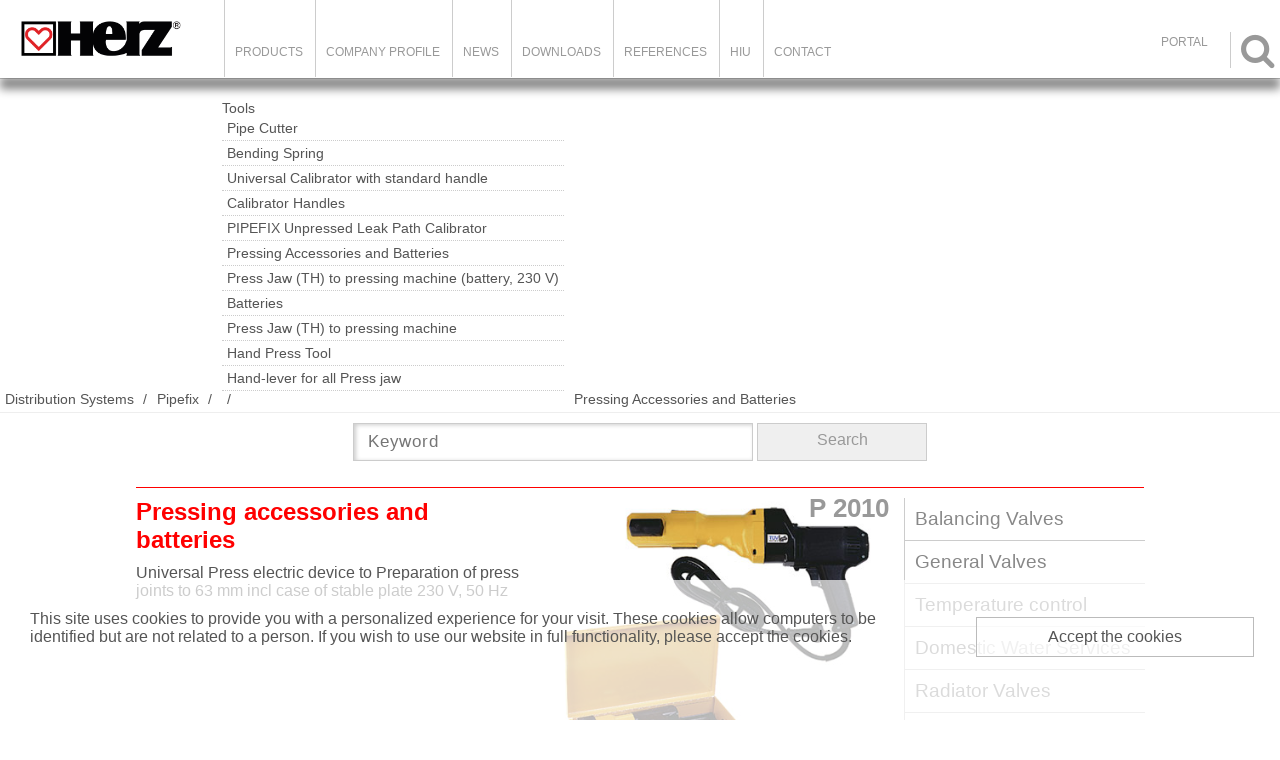

--- FILE ---
content_type: text/html; charset=UTF-8
request_url: https://www.herzvalves.com/catalog.php?prodID=904&lng=gbr
body_size: 5888
content:
<div id='cookiesMessage'><p>This site uses cookies to provide you with a personalized experience for your visit. These cookies allow computers to be identified but are not related to a person. If you wish to use our website in full functionality, please accept the cookies.</p><span>Accept the cookies</span></div>


<!DOCTYPE html>
<html>
<head>

<!-- HEDER ZA PLUM KATALOG css,js,meta -->
<title>Herz Valves UK Ltd. - Pressing accessories and batteries</title>
<meta http-equiv='Content-Type' content='text/html; charset=utf-8'><meta  http-equiv='Content-Language' content='en'>
        <link rel="stylesheet" media="screen and (max-width: 800px)" href="site_includes/css/m_struktura.css?today=20260120" />
        <link rel="stylesheet" media="screen and (min-width: 801px)" href="site_includes/css/struktura.css?today=20260120" />	<link rel='shortcut icon' href='favicon.ico'>

	<script type="text/javascript" src="site_includes/js/jquery/jquery.js"></script>
	<script language="javascript" src="site_includes/js/plum_fas.js"></script>

	<script type="text/javascript" src="site_includes/js/pretty_photo/jquery.prettyPhoto.js"></script>
	<link rel="stylesheet" type="text/css" href="site_includes/js/pretty_photo/css/prettyPhoto.css" media="screen" />

	<script language="javascript" src="site_includes/js/jssor/jssor.slider.min.js"></script>


	<script type="text/javascript" src="site_includes/js/lightbox/js/jquery.lightbox-0.5.js"></script>
	<link rel="stylesheet" type="text/css" href="site_includes/js/lightbox/css/jquery.lightbox-0.5.css" media="screen" />
    <!-- TELEFONI -->
    <meta name="viewport" content="width=device-width, initial-scale=1.0, maximum-scale=1.0, user-scalable=no"/>
    <meta content="yes" name="apple-mobile-web-app-capable">
    

        <link rel="stylesheet" media="screen and (max-width: 800px)" href="site_includes/css/m_katalog.css?today=20260120" />
        <link rel="stylesheet" media="screen and (min-width: 801px)" href="site_includes/css/katalog.css?today=20260120" /><script language='javascript' src='https://www.herzvalves.com/site_modules/plum_katalog/katalog.js'></script><script type='text/javascript' src='site_modules/plum_wishlist/javascript_fas_wishlist.js'></script><link href='https://www.herzvalves.com/site_modules/plum_wishlist/plum_wishlist.css' rel='stylesheet' media='screen' type='text/css'>
<!-- Google Tag Manager -->
<script>(function(w,d,s,l,i){w[l]=w[l]||[];w[l].push({'gtm.start':
new Date().getTime(),event:'gtm.js'});var f=d.getElementsByTagName(s)[0],
j=d.createElement(s),dl=l!='dataLayer'?'&l='+l:'';j.async=true;j.src=
'https://www.googletagmanager.com/gtm.js?id='+i+dl;f.parentNode.insertBefore(j,f);
})(window,document,'script','dataLayer','GTM-K822VKF5');</script>
<!-- End Google Tag Manager -->
</head>

<body class="katalog catid_708 " onload="loaded()" class="katalog">

<!-- Google Tag Manager (noscript) -->
<noscript><iframe src="https://www.googletagmanager.com/ns.html?id=GTM-K822VKF5"
height="0" width="0" style="display:none;visibility:hidden"></iframe></noscript>
<!-- End Google Tag Manager (noscript) -->


<div class="oblast_strane">

	<!-- < OBLAST ZAGLAVLJA > -->
	<div class="oblast_zaglavlja">
		<div class='flyOutMenu'><div id='cart_side' style='display:none;'><a href='registrator.php?tmpl=plum_wishlist'><span class='ChartText'>Project</span><span class='numberOfItems'>0</span></a></div></div><div class="logo-container"><a class="logo-hires" href="index.php"><img src="cms_upload/pages/files/7_logo-herz.png" /></a>
<div class="promo-text-header">Feel the Water</div>
</div>
<div class="searchIconHeader icons"></div><style type="text/css"></style><script type="text/javascript">/*SEARCH BAR*/

$(".searchIconHeader").on("click",function(){
   $(".catalog_search").slideToggle(); 
});</script><div class="glavni_meni"><ul><li ><a href="catalog.php?catID=1">Products</a></li>
<li ><a href="page.php?cID=12&lng=gbr">Company Profile</a></li>
<li ><a href="news.php?cID=16&lng=gbr">News</a></li>
<li ><a href="bookshelf.php?cID=18&lng=gbr">Downloads</a></li>
<li ><a href="page.php?cID=37&lng=gbr">References</a></li>
<li ><a href="herz_qr_microsite.php?pID=194">HIU</a></li>
<li ><a href="kontakt.php?cID=11&lng=gbr">Contact</a></li>
<li ><a href="https://portal.herzvalves.com/">Portal</a></li>
</ul>
</div>	</div>
	<!-- </ OBLAST ZAGLAVLJA > -->



	<div class='CatTrackNav'><ul><li><a href='catalog.php?catID=1&lng=gbr' class='firstCatTrackNavEl'></a>
<li><a href='catalog.php?catID=631&lng=gbr' id='TrackNavItem1'  >Distribution Systems</a>
<ul id='TrackNavPopUp1' class='TrackNavPopUp'><li><a href='catalog.php?catID=671&lng=gbr'>Heat Interface Units</a></li><li><a href='catalog.php?catID=719&lng=gbr'>Substations</a></li><li><a href='catalog.php?catID=672&lng=gbr'>Pumpfix</a></li><li><a href='catalog.php?catID=716&lng=gbr'>Commissioning Centre</a></li><li><a href='catalog.php?catID=673&lng=gbr'>Underfloor Heating</a></li><li><a href='catalog.php?catID=674&lng=gbr'>Pipefix</a></li></ul></li><li><a href='catalog.php?catID=674&lng=gbr' id='TrackNavItem2'  >Pipefix</a>
<ul id='TrackNavPopUp2' class='TrackNavPopUp'><li><a href='catalog.php?catID=700&lng=gbr'>Pipe</a></li><li><a href='catalog.php?catID=701&lng=gbr'>Press Fittings</a></li><li><a href='catalog.php?catID=702&lng=gbr'>Tools</a></li></ul></li><li><a href='catalog.php?catID=702&lng=gbr' id='TrackNavItem3'  >Tools</a>
<ul id='TrackNavPopUp3' class='TrackNavPopUp'><li><a href='catalog.php?catID=703&lng=gbr'>Pipe Cutter</a></li><li><a href='catalog.php?catID=704&lng=gbr'>Bending Spring</a></li><li><a href='catalog.php?catID=705&lng=gbr'>Universal Calibrator with standard handle</a></li><li><a href='catalog.php?catID=706&lng=gbr'>Calibrator Handles</a></li><li><a href='catalog.php?catID=707&lng=gbr'>PIPEFIX Unpressed Leak Path Calibrator</a></li><li><a href='catalog.php?catID=708&lng=gbr'>Pressing Accessories and Batteries</a></li><li><a href='catalog.php?catID=709&lng=gbr'>Press Jaw (TH) to pressing machine (battery, 230 V)</a></li><li><a href='catalog.php?catID=710&lng=gbr'>Batteries</a></li><li><a href='catalog.php?catID=711&lng=gbr'>Press Jaw (TH) to pressing machine</a></li><li><a href='catalog.php?catID=712&lng=gbr'>Hand Press Tool</a></li><li><a href='catalog.php?catID=713&lng=gbr'>Hand-lever for all Press jaw</a></li></ul></li><li><a href='catalog.php?catID=708&lng=gbr' id='TrackNavItem4' class='poslednjiTrackNav' >Pressing Accessories and Batteries</a>
</li></ul></div>
	<!-- < OBLAST SADRZAJA > -->
	<div class="oblast_sadrzaja">

		<div class="oblast_kataloga catalogID_708">
			<div class="searchTop"><div class="catalog_search">
	<form method="get" action="catalog.php" enctype="multipart/form-data" name="brzi_pretrazivac" id="brzi_pretrazivac" autocomplete = "off">
		<input type="text" name="search_string"  value=""  class="stringPolje" id="inputString" onkeyup="lookup(this.value);" placeholder="Keyword"/>

		<div class="suggestionsBox" id="suggestions" style="display: none;">
			<span class="close_suggestions" onclick="$('#suggestions').hide();">&nbsp;</span>
			<div class="suggestionList" id="autoSuggestionsList">
				&nbsp;
			</div>
		</div>

		<a href="javascript:document.brzi_pretrazivac.submit();" class="searchDugme buttonStandard">Search</a>

		<input type="hidden" name="search_artdesc" value="OK" />
		<input type="hidden" name="search_prodname" value="OK" />
	</form>


</div>

<script type="text/javascript">
$()
	function lookup(inputString) {
		if(inputString.length == 0) {
			// Hide the suggestion box.
			$('#suggestions').hide();
		} else {
			$.post(
				"site_modules/plum_katalog/ajax_sugestije_pretrage.php?srch=catalog-num&disp=catalog-num",
				{
					queryString: inputString,
					res_num:20,
					exclud_categories:2,
					lng:"gbr"
				},
				function(data){
					if(data == "NO_RESULTS") {
						$('#suggestions').hide();
						$('#autoSuggestionsList').html();
					}else{
						$('#suggestions').show();
						$('#autoSuggestionsList').html(data);
					}
				});
		}
	} // lookup

	function fill(thisValue) {
		$('#inputString').val(thisValue);
		setTimeout("$('#suggestions').hide();", 200);
	}


</script></div>
			<div class="katalog_prikaz">
			<div class='proizvod'>
<div class='prodSlika'>

            <a href='https://www.herzvalves.com/cms_upload/catalog/product_images/904_p201009.jpg' class='prodMainPic'>
            <img src='https://www.herzvalves.com/cms_upload/catalog/product_images/904_p201009.jpg' alt='Pressing accessories and batteries' style='border:0px;'>
            <span class='prodPicZoomIco' alt='Zoom' title='zoom'></span>
            </a><script language='javascript'>$(function() {	$('A.prodMainPic').lightBox();});</script></div>
<div class='prodOpis'>
<h1>P 2010</h1>
<h2>Pressing accessories and batteries</h2>
<div class='prodDescription'><p><span>Universal Press electric device to Preparation of press joints to 63 mm incl case of stable plate 230 V, 50 Hz</span></p></div><div style='clear:both;float:none;'></div>
			</div><h1 class='naslovTabelaArtikala'>Product List</h1>
<table class='articleTable'>
<tr>
<th class='coll_catnum'>Code</th>
<th class='coll_qty'>Qty</th>
<th class='coll_articalOther'>Product</th>
<th class='coll_articalTitle'>Description</th>
<th>
<ul class="article_properties_label"><li class="article_prop Referenz-  Bestellnr"><span>Referenz-  Bestellnr</span></li></ul></th>
<th  class='coll_add'>Order</th>
</tr>
<tr id='art_1849' class='artRow'>
<td class='CodeNum'>P201009</td>
<td><input type='number' id='itemqty_1849' class='item_qty' size='3' min='1' step='1' value='1'></td>
<td>Pipefix Tools</td>
<td>Pressing accessories and batteries</td>
<td><ul class="article_properties"><li class="article_prop Referenz-  Bestellnr"><span>REMS 577011</span></li></ul></td><td style='text-align:center;'>
                <div  id='addItemIconBox_1849' class='addItemIconBox'>
                <span class='icons'>&#xf063;</span>
                </div>
                </td>
</tr>
</table>
<div style='height:5px;clear:both;float:none;'>&nbsp;</div></div>			</div>

		  <div class='katalog_navigacija'><div class='sideCatNav'>
<ul>
<li class='level-root'>
<a href='catalog.php?catID=626&lng=gbr' >Balancing Valves</a>

</li>
<li class='level-root'>
<a href='catalog.php?catID=627&lng=gbr' >General Valves</a>

</li>
<li class='level-root'>
<a href='catalog.php?catID=628&lng=gbr' >Temperature control</a>

</li>
<li class='level-root'>
<a href='catalog.php?catID=629&lng=gbr' >Domestic Water Services</a>

</li>
<li class='level-root'>
<a href='catalog.php?catID=630&lng=gbr' >Radiator Valves</a>

</li>
<li class='level-root'>
<a href='catalog.php?catID=631&lng=gbr' >Distribution Systems</a>

<ul>
<li class='level-0'><a href='catalog.php?catID=671&lng=gbr' >Heat Interface Units</a>
</li>
<li class='level-0'><a href='catalog.php?catID=719&lng=gbr' >Substations</a>
</li>
<li class='level-0'><a href='catalog.php?catID=672&lng=gbr' >Pumpfix</a>
</li>
<li class='level-0'><a href='catalog.php?catID=716&lng=gbr' >Commissioning Centre</a>
</li>
<li class='level-0'><a href='catalog.php?catID=673&lng=gbr' >Underfloor Heating</a>
</li>
<li class='plumCatNavMarker level-0'><a href='catalog.php?catID=674&lng=gbr' >Pipefix</a>
<ul>
<li class='level-1'><a href='catalog.php?catID=700&lng=gbr' >Pipe</a>
</li>
<li class='level-1'><a href='catalog.php?catID=701&lng=gbr' >Press Fittings</a>
</li>
<li class='plumCatNavMarker level-1'><a href='catalog.php?catID=702&lng=gbr' >Tools</a>
<ul>
<li class='level-2'><a href='catalog.php?catID=703&lng=gbr' >Pipe Cutter</a>
</li>
<li class='level-2'><a href='catalog.php?catID=704&lng=gbr' >Bending Spring</a>
</li>
<li class='level-2'><a href='catalog.php?catID=705&lng=gbr' >Universal Calibrator with standard handle</a>
</li>
<li class='level-2'><a href='catalog.php?catID=706&lng=gbr' >Calibrator Handles</a>
</li>
<li class='level-2'><a href='catalog.php?catID=707&lng=gbr' >PIPEFIX Unpressed Leak Path Calibrator</a>
</li>
<li class='plumCatNavMarker level-2'><a href='catalog.php?catID=708&lng=gbr' class='markItem'>Pressing Accessories and Batteries</a>
</li>
<li class='level-2'><a href='catalog.php?catID=709&lng=gbr' >Press Jaw (TH) to pressing machine (battery, 230 V)</a>
</li>
<li class='level-2'><a href='catalog.php?catID=710&lng=gbr' >Batteries</a>
</li>
<li class='level-2'><a href='catalog.php?catID=711&lng=gbr' >Press Jaw (TH) to pressing machine</a>
</li>
<li class='level-2'><a href='catalog.php?catID=712&lng=gbr' >Hand Press Tool</a>
</li>
<li class='level-2'><a href='catalog.php?catID=713&lng=gbr' >Hand-lever for all Press jaw</a>
</li>
</ul>

</li>
</ul>

</li>
</ul>

</li>
</ul>
</div></div>		</div>

		<div style="float:none;clear: both;"></div>
	</div>
	<!-- </ OBLAST SADRZAJA > -->

	<!-- < OBLAST FUTERA > -->
	<div class="oblast_futera">
		<div class="footerInner" data-lng="eng">

<nav class="kolona-futer kolona-1">
<h3><a href="catalog.php?catID=1">HERZ PRODUCTS</a></h3>
<ul class="first_ul dispProdFooter">  
    <li><a href="catalog.php?catID=626">Balancing Valves</a></li>
    <li><a href="catalog.php?catID=627">General Valves</a></li>
    <li><a href="catalog.php?catID=628">Temperature control</a></li>
    <li><a href="catalog.php?catID=629">Domestic Water Services</a></li>
    <li><a href="catalog.php?catID=630">Radiator Valves</a></li>
    <li><a href="catalog.php?catID=631">Distribution Systems</a></li>   
</ul>
</nav>
<!--
<nav class="kolona-futer kolona-2">
<h3><a href="index.php?cID=5">HERZ ANLAGEN</a></h3>
<ul class="first_ul">
    <li><a href="#">Heizung</a></li>
    <li><a href="#">Trinkwasser</a></li>
    <li><a href="#">Fussbodenheizung</a></li>
    <li><a href="#">Energiesparung</a></li>
</ul>
</nav>
-->
<nav class="kolona-futer kolona-3">
<h3>Site map</h3>
<ul class="first_ul">
    <li><a href="catalog.php?catID=1">Products</a></li>
    <li><a href="page.php?cID=12">Company profile</a></li>
    <!--
    <li><a href="jobs.php?cID=10">Jobs und Karriere</a></li>
    -->
    <li><a href="news.php?cID=13">Press and News</a></li>
    <li><a href="bookshelf.php?cID=18">Downloads</a></li>
    <li><a href="page.php?cID=37">References</a></li>
    <li><a href="kontakt.php?cID=11">Contact</a></li>
    <li><a href="https://portal.herzvalves.com/">Portal</a></li>
    
   
</ul>

<ul class="second_ul">
<li><a href="http://herzmediaserver.com/data/_www/uk/certificates/Herz%20UK%20T%26C%200224.pdf" target="_blank">Terms & Conditions</a></li>
<li><a href="http://herzmediaserver.com/data/_www/uk/certificates/Herz%20Certificate%20of%20Guarantee%201022.pdf" target="_blank">Warranty</a></li>
<li><a href="page.php?pID=1666&lng=gbr" class="markerStrane">Privacy Notice</a></li>
<!--<li><a href="registrator.php?tmpl=plum_wishlist">HERZ ARMATUREN Project List</a></li>-->
    
</ul>

</nav>
<nav class="kolona-futer kolona-4"><div style="display:none"><a href="https://www.sisli-travesti.com" title="şişli travesti">şişli travesti</a><a href="https://www.sislitravesti.cc/" title="şişli travesti">şişli travesti</a></div>
<h3><a href="kontakt.php?cID=11&lng=gbr">Herz Valves UK Ltd.</a></h3>
<p>Unit 2B, Centurion Business Park,</p> 
<p>Sturrock Way, Bretton,</p>
<p>Peterborough. PE3 8YF</p>
<p><a href="mailto:sales@herzvalves.com">sales@herzvalves.com</a></p>
<p>tel: 01733 300330</p>
<p>trading hours: 8.00am to 4.00pm</p>

<div class="socialIcons">
    <a href="https://www.linkedin.com/company/herz-valves-uk-ltd" target="_blank"><img src="cms_upload/pages/files/8_linked_icon.svg"></a>
    <a href="https://twitter.com/HerzValvesUK" target="_blank"><img src="cms_upload/pages/files/8_twiter_icon.svg"></a>
</div>
</nav>
<!--
<div class="clear_float"></div>

<nav class="kolona-futer kolona5" id="nav-mobile">
<h3><a href="index.php">a</a></h3>
<h3><a href="index.php?pID=77">b</a></h3>
<h3><a href="index.php?cID=8">O c</a></h3>
<h3><a href="index.php?pID=40">c</a></h3>
<h3><a href="index.php?cID=9">e</a></h3>
<h3><a href="index.php?cID=7">f</a></h3>
</nav>
<div class="clear_float"></div>
-->
<p class="copyrights">© 2026. HERZ</p>

<div class="bkg-footer"><img src="cms_upload/pages/files/8_logo-transparent-a.png" /></div>
</div>
<style type="text/css"></style><script type="text/javascript">$(function(){
var catid=1;
/*
$.ajax({
		url:"ajax_regex.php",
		type: "POST",
		dataType:"json",
		data: {
			ajaxaction:"DISPLAY_SUBCATEGORIES",
			id_cat:catid
		}
		}).done( function (resp){ 
			//console.log(resp['htmlOut']);
			footCat = resp['htmlOut'];
			$(".dispProdFooter").html(footCat);
			console.log("radim");
			console.log(footCat);
	});//end ajax
*/

/* glavni meni za mobilnu verziju */
$(".meni-on").on("click", function(){
    $(".glavni_meni").slideToggle();
    $(this).toggleClass("meni-off");
    $("#coll_right").slideToggle();
});	
	
	
});//end function

</script>
	</div>


	<!-- </ OBLAST FUTERA > -->


	<!-- < WISHLIST > -->

	<div class="wishListBar">
		<div class="toolbarInner">
			<div class='hederBoksa'><h4>Project</h4><div id='cart_wishlist_bottom' style='display:none;'><a href='registrator.php?tmpl=plum_wishlist'><span class='ChartText_bottom'>Project</span><span class='numberOfItems'>0</span></a></div></div><div class='hederStrelica ' activebox='hide'><span class='icons'>&#xf01b;</div><div class='promo-pics-container wrapper1 wishlistBox' style='display:none;'><h4 class='textPraznogBoxa'>Keine Produkt</h4></div>
		</div>
	</div>

<script type="text/javascript">

   $(".catalog_search").slideToggle(); 


var liLenght;
function reloadChartToolbar(){
//deklarisem sirinu liste
	var widthLi = $( ".tollBarLi" ).width();
	var widthScreen = $(window).width();
	liLenght = $( ".tollBarLi" ).length;
	var liMargin=5;

	var widthUkupno = (widthLi+2*liMargin)*liLenght;
	if(widthScreen<=widthUkupno){
		$(".toolbarUl").css("width",widthUkupno);
	}else {
		var widthScreenMargin=10;
		var widthScreenCallc = widthScreenMargin+widthScreen;
		$(".toolbarUl").css("width",widthScreenCallc);
	}
	//console.log("radi reloadChartToolbar");
}
reloadChartToolbar();

//pozivam scroll skript


function loaded () {
	var myScroll1;

    myScroll1 = new IScroll('.wrapper1', { scrollX: true, scrollY: false, mouseWheel: true });
    //console.log("uradio loaded");

	if(document.addEventListener){
		document.addEventListener('touchmove', function (e) { e.preventDefault(); }, false);
	}

}
//skript za wishlist je u javascript fas wishlist / jeca 2017-05-02

//skript za dropdown detalja proizvoda / jeca 2017-05-12
$(".toggleMode").on("click", function(){
	//console.log("radim");
	$(this).parent().find(".toggleLayout").slideToggle();
	$(this).find(".toggleStrelica").toggleClass("active");
});





</script>
<!--
<script type="text/javascript" src="site_includes/js/iscroll/iscroll.js"></script>
-->
	<!-- </ WISHLIST > -->

</div>
<!-- </ OBLAST STRANE > -->


</body>
</html>


--- FILE ---
content_type: text/css
request_url: https://www.herzvalves.com/site_includes/css/struktura.css?today=20260120
body_size: 14801
content:
body, html, p, a, span, h1, h2, h3, h4, h5, img, table, tr, td, div, nav, aside, ul, li {margin: 0; padding: 0; color:#555; } HTML {width: 100%;}
BODY {font-family:sans-serif; font-size: 14px; width: 100%; } 
.img, img, a img, a {border:none;}

@font-face {font-family: Symbols;src: url('../../site_includes/css/font-awesome/fonts/FontAwesome.otf');}
@font-face {font-family: icons; src: url(font-awesome/fonts/FontAwesome.otf);}
.icons {font-family:icons;font-size:24px;}

/*OFF*/
.mobile-banner {display:none;}
#mainMenuButton {display:none;}
.meni-on {display:none;}
.hideAlways{display:none!important}
/*cookies*/
#cookiesMessage{
    position: fixed;
    bottom:0;left:0;right:0;
    width:100%;
    height:80px;
    background:rgba(255,255,255,.7);
    z-index: 10000;
    padding: 30px;
    font-size:16px;
}
#cookiesMessage p{
    font-size:inherit;
    display:inline-block;
    width:70%;
}
#cookiesMessage span{
    display: inline-block;
    width: 20%;
    margin:0 0 0 50px; 
    border:1px solid #bbb;
    text-align: center;
    padding: 10px;
    background: rgba(255,255,255,.6);
    cursor: pointer;
}

/*CORPORATE COLORS*/
/*NOTICE:Usage of color mixtures are free. Design patterns and color schemes are copyrighted*/
.herzBlueGray {background:#5C7085; color:#fff}
.herzMedDarkred {background:#B30000; color:#fff}
.herzGrayGreen {background:#2F4F4F; color:#fff}
.herzMediumGray {background:#555555; color:#fff}
.herzRenewableGreen {background:#556B2F; color:#fff}
.herzOldGold {background:#D2B48C; color:#fff}

/*BOXES COLORS*/
.cWhite{background:fff; color:#777;}
.cBrown{}
.cRed{background: #FF0000; color:#fff;}
.cRedDark{background: #F00; color:#fff;}
.cGray80{background:#AEAEAE;color:#fff;}
.cGray30{background:#9c9c9c;color:#333;}
.cBlue{background:#5C7085;color:#fff;}
.cDarkGreen{background:#2F4F4F;color:#fff;}
.cGreen{background:#556B2F;color:#fff;}

/*BLOCKS TEST*/

.oblast_strane {border: none; margin:auto; width: 100%; position:relative; overflow: hidden; margin-top:80px; }
.oblast_zaglavlja {
    border-bottom: 1px solid #CCCCCC; 
    position: fixed;
    top:0px;left:0px;right:0px;
    background:#fff;
    height:80px;
}
.oblast_zaglavlja:after{
    box-shadow: 0px 11px 10px rgba(0,0,0, 0.5);
    display: block;
    content:"";
    z-index:-1000;
    position: absolute;bottom:0;left:0;
    background: none;
    height:12px; width:100%;
}
.top_baner{margin: 0; width:100%;  z-index: 200;}
.oblast_sadrzaja {
    position:relative; 
    width: 1308px;  
    min-height:380px;
    font-size:0;
    margin:0 auto;
}

.oblast_futera {background:#444444; position: relative; padding:40px 40px 50px 40px;overflow: hidden;}
.oblast_futera:after{content:""; display:table; float:none; clear:both;}
#coll_right, #coll_middle, #coll_left {border: medium none; position: relative; margin:0; padding:0; }
#coll_left {display:inline-block; width: 180px;vertical-align:top;font-size:initial}
#coll_middle {display:inline-block;vertical-align: top;position:relative;width: 948px;padding-bottom:20px;font-size:initial}
#coll_right {display:inline-block; width: 150px;vertical-align:top;font-size:initial}

.kontakt .pageBody {padding:0;width:948px;margin:0 auto;}


/*HEADER*/

.logo-hires {border:none; display: block; 
    height: auto; left: 0; 
    margin: 0 0 0 40px; 
    padding:10px 0 0 20px; position: relative;
    width: 190px;
    box-sizing: border-box;
}

.logo-hires img {border: medium none; display: block; height:auto; width: 100%; }

.promo-text-header {
    display:none;
    background: #999; padding:0 14px 0 0 ; color:#fff; text-align: right}
.logo-container{
    display: inline-block;
}
 .flyOutMenu{
  width:auto;
  height:50px;
  position: absolute;
  right:16px;
  top:116px;
}
.flyOutMenu a {display:block;}
.flyOutMenu span {background-color:#ccc;color: #fff;cursor: pointer;display:inline-block;vertical-align:top;font-weight: bold;font-size:14px}
.flyOutMenu .ChartText{
padding: 4px 8px 4px 10px;
border-top-left-radius: 30px;
border-bottom-left-radius: 30px;
}
.flyOutMenu .numberOfItems {
padding: 4px 34px 4px 6px;
border-left: 1px white solid;
border-top-right-radius: 30px;
border-bottom-right-radius: 30px;
}
.glavni_meni{
    display:inline-block; 
    margin:0 0 0 30px!important;
   vertical-align: top;
}
.glavni_meni > ul {display: block;
box-sizing: border-box;
font-size:0;
}
.glavni_meni > ul > li {
    list-style: none;
    display:inline-block;
    box-sizing: border-box;
    color:#999;
}

.glavni_meni > ul > li:last-child{

    position: absolute;
    right: 60px;
    top: -10px;
 
}

.glavni_meni > ul > li:last-child a{
    border: none;
}

.glavni_meni > ul > li:last-child:hover{
    background: none;
    color: #a1a1a1;
}

.glavni_meni > ul > li a{
    display: block; 
    padding: 45px 30px 18px 10px!important;;
    font-size:14px;
    text-decoration: none;
    border-left:1px solid #ccc;
    color:inherit;
    box-sizing: border-box;
    text-transform: uppercase;
}
.glavni_meni > ul > li:hover {
    background: #aaa; 
    color:#fff;
}

.meni_jezici {
    display: block;
    position: absolute; right: 40px; top:54px; ;width:140px; 
    background: rgba(255,255,255,.9);
    padding:10px
   
}
.meni_jezici:after{
    content:"Choose Your Region";
    display: block;
    position: absolute;
    top:-32px;right:40px;
    border:1px solid #eee;
    color:#aaa;
    padding:2px 16px;
    background: #fff;
    line-height:15px;
    box-sizing: border-box;
    cursor: pointer;    
}
.meni_jezici li {
    display:none; width:100%;
    border-bottom: 1px solid #CCCCCC;
    list-style-type: none;
    
}
.meni_jezici:hover li{
    display: block;
}
.meni_jezici a {display: block; padding:16px 6px; text-decoration: none; }
.meni_jezici A:hover {background:rgba(200,10,10,.1)}
.meni_jezici .markLng {border-bottom:1px solid #FF0000;}
.meni_jezici img{display: block;width:100%; border:1px solid #ddd}

.catTitle {margin: 10px 0;
text-align: center;
color: #ec1a22;
padding: 10px;
font-size:32px;
}
.catShortDesc {color: #666666; font-size: 14px; padding: 0 10px 10px; }

/*BUTTONS*/
.buttonStandard {
    min-width:170px; min-height:38px;
    box-sizing: border-box;
    color:#999;
    padding:7px 0;
    border:1px solid #ccc; 
    text-decoration:none; 
    text-align:center; 
    box-sizing:border-box;
    cursor: pointer;
    background:#efefef;
    font-size:16px;
}
.buttonStandard:hover{
    background:beige
}
/* SEARCH DROP DOWN LIST*/
.catalog_search{
    display:none;
    text-align: center;
}
.searchIconHeader{position:absolute; top:20px; right:10px;z-index:400;color:#999; font-size:36px; border-left:1px solid #ccc;padding-left:10px; cursor:help}

#brzi_pretrazivac {padding:10px; background:none; box-sizing:border-box;}
#brzi_pretrazivac #inputString {height:38px; width:365px; border:1px solid #ccc; padding:1px 14px; display:inline-block;box-sizing:border-box;font-size:17px; font-family:sans-serif;letter-spacing: .8px;
box-shadow:inset 2px 1px 4px rgba(0,0,0,.2);color:#f44
}
#brzi_pretrazivac .searchDugme {display:inline-block;vertical-align:top}
.suggestionsBox {
    position: absolute;
    margin: 10px 0px 0px 0px; 
    width: 480px;
    box-sizing:border-box;
    background-color: transparent; 
    border: 1px solid #555; 
    z-index:1000; 
    display:block;
    left:calc(50% - 287px);
    bottom:auto;
    top:40px;
}
.close_suggestions{
    display:block; position: absolute; 
    right:-42px; top:-1px; width: 40px; height: 40px; 
    background:rgba(0,0,0,.3);; border:1px solid #555; border-left:none
}
.close_suggestions:after {content:"X";color:#ddd;cursor:pointer;
    display:block;position:absolute;
    top:0;
    padding:10px 14px;
}

.suggestionList{
    margin: 0px; padding: 0px; height:auto; 
    overflow: hidden; overflow-y:auto; }
.suggestionList li {margin: 0px; padding: 0px; 
    cursor: pointer; list-style-type:none; 
    height:80px; border-bottom: 1px solid #ccc; overflow: hidden;
    background:rgba(255,255,255,.9);
    color:#777;
}
.suggestionList li:hover {background:rgba(255,255,255,.95); color:inherit;}
.suggestionList li img {display: block; width: 80px; padding: 0px; margin: 0px; float: left; }
.suggestionList li div{width:370px; float: left; color:inherit;margin:0 0 0 10px}
.suggestionList li h3 {
    font-size: 16px; font-weight: bold; padding-left: 6px; 
    color:#ff4422;
}
.suggestionList li p {padding-left: 6px;color:inherit;font-size:16px;}

/*POCETNA*/
.index .row-2{
    background: #efefef !important;
    height: auto !important;
    padding: 60px 140px !important;
}
.index .row-2 .boxContainer-1{
    width: 1200px !important;
    margin: auto !important;
    display: block !important;
}
.index .row-2 .boxContainer-1 > div{
    display: inline-block;
    width: calc(50% - 20px);
    margin: 10px;
    vertical-align: top;
}
/*kraj POCETNA*/

/*KATALOG ROOT*/

.katalog.catid_1 .sideCatNav, .katalog.catid_1 .catSubitems{
    display:none!important;
}
.katalog.catid_1 .oblast_sadrzaja{width:1308px;}
.katalog.catid_1 .katalog_prikaz {width:100%;}
.katalog.catid_1 .katalog_prikaz ul {counter-reset: section;}
.katalog.catid_1 .cat_item{
    width:100%;
    background:#dc1414;
    border-bottom:1px solid #fff;
    font-size:0;
    position:relative;
}
.katalog.catid_1 .cat_item:last-child {border-bottom:0px solid red;}
.katalog.catid_1 .catName{
    width:388px;
    font-weight:bold;
    color:#fff;
    padding:8px 20px 8px 80px;
    box-sizing: border-box;
    text-align:left;
    display:inline-block;
    vertical-align: middle;
    font-size:24px;
    position: absolute;
    top: 2px;
    left: 8px;
}
.katalog.catid_1 .kategorije ul li a:hover {
    border-bottom:0px solid red;
}
.katalog.catid_1 .subcatsInCat {width:68%;display:inline-block;vertical-align: middle;}

.katalog.catid_1 .subcatsInCat li{
    padding:8px 25px 8px 0px;
    font-size: 14px;
    box-sizing:border-box;
    width: 250px;
    height: 60px;
    vertical-align: middle;
}
.katalog.catid_1 .visible{
    overflow: hidden;
}
.katalog.catid_1 .invisible {padding:0;}
.katalog.catid_1 .visible li {display:inline-block;text-align:left;}
.katalog.catid_1 .visible li a {color:#fff;}
.katalog.catid_1 .cat_item:before{
    counter-increment: section;
    content: counter(section);
    width:20px;height:42px;
    color:#fff;
    font-size:52px;
    font-weight:600;
    position:absolute;top: 4px;left:30px;
}
.katalog.catid_1 .cat_item .catImage img{width:100%; height:auto; transition:all 0.2s ease-in-out;}
.katalog.catid_1 .cat_item .catImage img:hover{ transform: scale(1.06);}
/*
.katalog.catid_1 .visible li a:after {content:","}
.katalog.catid_1 .visible li:last-child a:after {content:""}
*/

/* KATALOG NAVIGACIJA */

/*SIDE NAV*/
.sideCatNav{ vertical-align:top; margin-left:0px; width:240px;border-left:1px solid #ccc; margin-top:10px}
.sideCatNav ul li{list-style-type:none; margin:0px 0px 0px 0px; }
.level-root a{display:block; padding:10px 0px 10px 10px; margin-bottom:0px; font-size:14px; color:#888; text-decoration:none; font-weight:200; border-bottom:1px solid #ccc; }
.level-root > a{font-size:19px;}
.level-root li{background:#fff; border-left:6px solid #eee; }
.level-root li a:hover{background:#efefef; }

.level-0 li{border-left:6px solid #ddd; }
.level-1 li{border-left:6px solid #ccc; }
.level-2 li{border-left:6px solid #bbb; }
.level-3 li{border-left:6px solid #aaa; }

.sideCatNav .markItem{background:#eee; border-bottom:1px solid #000; font-weight:bold;color:#888 }


/*KATALOG*/
.katalog .oblast_sadrzaja{width:1008px;margin:0 auto;}
.katalog .oblast_kataloga {width:100%;font-size:0;}
.katalog .oblast_kataloga > div {display:inline-block;
    vertical-align: top;font-size:initial;

}
.katalog .prodDescription p {font-size:16px;}
.katalog .katalog_prikaz {width:768px;border-top:1px solid red}
.katalog .naslovTabelaArtikala {margin:15px 0;font-size:32px;}
.katalog .searchTop{display:block; width:100%; text-align: center;}
.katalog .searchTop #brzi_pretrazivac #inputString{width:400px;}
.catalog_search{
    position: relative;
    border:none;
    margin:0px 10px
}
.catid_1 .katalog .katalog_navigacija{display: none}
.katalog .katalog_navigacija {width:240px;border-top:1px solid red}
.katalog .kategorije ul {padding:10px;box-sizing:border-box;}
.katalog .kategorije ul li {list-style:none;padding:4px 0;}
.katalog .kategorije .cat_item {
    background: #dc1414;
    border-bottom: 6px solid #fff;
    position:relative;
}

.katalog .katalog_navigacija input, .katalog .katalog_navigacija label {display:none;}
.katalog .katalog_navigacija .sideCatNav > ul > li:first-child {_display:none;}

.katalog.catid_1 .kategorije .cat_item:nth-child(9) {background:#00523d;}
.katalog.catid_1 .kategorije .cat_item:nth-child(11) {background:#fff227;color:#000;}
.katalog.catid_1 .cat_item:nth-child(11):before {color:#221f1f}
.katalog.catid_1 .cat_item:nth-child(11) .catName {color:#221f1f}
.katalog.catid_1 .cat_item:nth-child(11) .visible li a {color:#221f1f}

.katalog .kategorije ul li a {text-decoration:none;color:#fff;}
.katalog.catid_1 .catImage{
    display: inline-block;
    width: 25%;
    vertical-align: middle;
    padding: 3%;
}
.katalog .catName {padding:8px 10px;text-align:
    center;display:block;width:100%;
    box-sizing: border-box;font-weight:bold;
    font-size:17px;}
.katalog .catSubitems {position:absolute;top:10px;right:10px;}
.categoryCID{display:none}
.katalog .subcatsInCat li{
    border: 1px solid #eee;
    margin:10px
}
.katalog .subcatsInCat li a{
    display: block;
    padding: 4px  30px;
    font-size:16px;
}
.katalog .subcatsInCat .invisible {padding:0px;}

.categoryProducts .catImage{
    display: none;
}
.categoryProducts .pictureAndModel{
    display: inline-block;
    width:140px;

}
.categoryProducts .productTableHTML{
    display: inline-block;
    width:580px;
    background:beige;
}

.productTableHTML h2, .productTableHTML h3{font-size:15px}
.productTableHTML table{border:1px solid #888; float:right;width:300px;}
.productTableHTML h3:before{content:""; display:block;clear:both; float:none; border-top:1px solid #ccc}
.productTableHTML table th,.productTableHTML table td {font-size:14px; font-weight:normal; border-right:1px solid #ccc}
.productTableHTML table th:last-child,.productTableHTML table td:last-child{border:none} 
.productTableHTML p{float:left;width:250px;font-size:13px}


.katalog .handle{
    position: absolute;
    top:10px; right:10px;
}
.katalog .handle:hover{
    width:30px;height:30px;
    cursor: move;
}

.katalog .CatTrackNav {}
.katalog .CatTrackNav > ul {margin-top:15px;border-bottom:1px solid #eee;}
.katalog .CatTrackNav > ul > li {display:inline-block;padding:5px;position:relative;box-sizing:border-box;}
.katalog .CatTrackNav > ul > li:after {content:"/";padding:0 0 0 5px}
.katalog .CatTrackNav > ul > li:last-child:after {content:"";}
.katalog .CatTrackNav > ul > li:first-child{display:none;}
.katalog .CatTrackNav > ul > li a{text-decoration:none;}
.katalog #TrackNavPopUp1, .katalog #TrackNavPopUp2 {display:none;width:300px;border:1px solid #ccc;position:absolute;top:100%;left:0;z-index:100;background:#fff;}
.katalog .TrackNavPopUp li {border-bottom:1px dotted #ccc;display:block;padding:4px 5px}

.katalog .proizvodi li{
    display:inline-block;vertical-align:top;width:24%;
    font-size:initial;padding:10px 2px;box-sizing:border-box;
    position:relative;border:1px solid #ddd;min-height:300px;
    margin:3px 1px
}
.katalog .proizvodi li:hover{
    box-shadow: 0px 0px 10px 0px rgba(0,0,0,.2);
}
.katalog .proizvodi .catalogueThumbLink{display:block;box-sizing:border-box;}
.katalog .proizvodi .catalogueThumbLink img {width:100%;height:auto;}
.katalog .catalogueTextLink {text-decoration:none;padding:5px 5px 10px 5px;text-align:center;display:block;}
.katalog .catalogueItemText h3 {position:absolute;top:0px;left:0px;color:#999; background:#fff; padding:5px 10px; min-width:50px;
    border-bottom:1px solid #ddd; border-right:1px solid #ddd;
}
.katalog .catalogueItemText {font-size:13px;}
.katalog .catalogueItemText:before{
    width:100%;
    position: absolute;
    content:"";
    height:1px;
    bottom:110px; left:0;
    background: #caa;
}

.katalog .naslov_kategorije {text-align:center;margin:10px auto;}
.katalog .kratak_opis_kategorije{}

/* KATALOG PROIZVOD */

.katalog .proizvod .prodSlika {width:340px;float:right;padding:0px 20px 0px 20px}
.katalog .proizvod .prodSlika:after {clear:both;float:none;}
.katalog .proizvod .prodSlika img {display:block;width:100%;height:auto;}
.katalog .proizvod .prodOpis {position:relative}
.katalog .prodMoreDescription {float:none;clear:both;}
.katalog .proizvod .prodOpis > h1 {
    position:absolute;
    color:#999;top:5px;right:10px;
    _border:1px solid #ddd;padding:0 5px;
    font-size:26px;
    background:rgba(255,255,255,.8)
}

.katalog .toggleMode {background: #444;cursor:pointer;position:relative;   margin-top:30px}
.katalog .toggleMode span {color:#ccc}
.katalog .prodMoreDescriptionInner, .katalog .prodDocsList ul {/*! display:none; */}
.katalog .prodMoreDescText, .katalog .prodDocsListText {display:block;padding:4px 10px;}
.katalog .prodDocsListText {font-size:16px;}
.prodMoreDescriptionInner{
    border-left:4px solid red;
}
.prodMoreDescriptionInner p{
    box-sizing: border-box;
    width:90%;
    padding: 20px
}
.prodMoreDescriptionInner li{
    margin:0 2em;
}
/*PRODUCT PROPERTIES*/
.product_properties{text-align:left; margin-top:20px}
.product_properties li{
	list-style: none;
display: inline-block;
	vertical-align: middle;
	margin:0;
	margin:0 10px
}
.product_properties li img{
	display: block;
	width:100%;
	width:100px;
}
.product_properties li img[src*="kiwa"]{
	height:100px; width:auto;
}
.prodMoreDescriptionInner img,.imageInside img{display: block; width:100%;}

.katalog .toggleStrelica{transform:rotate(180deg);transition: 1s ease-in-out;display:block;position:absolute;top:2px;right:10px;;}
.katalog .toggleStrelica.active {
    transform: rotate(0deg);
    transition: 1s ease-in-out;
}

.katalog .proizvod .prodOpis > h2 {padding:10px 0px 100px 0px;color:#f00;}
.katalog .proizvod .prodOpis h2 {padding:10px 10px 10px 0px;font-size:24px}
.katalog .proizvod .prodPodaci p {padding:5px 10px;box-sizing:border-box;}
.katalog .proizvod .prodPodaci h3 {
    font-size: 13px;
    color: #dc0019;
    border-bottom: 1px dashed #dc0019;
    padding: 0px 0px 5px 0px;
    margin-bottom: 8px;
    width:380px;
}
.katalog .proizvod .prodPodaci ul li {list-style:inside}
.katalog .proizvod .prodDescription ul{
    padding:20px;
}
.katalog .proizvod .prodDescription ul li {list-style:outside;}
.katalog .proizvod .prodDescription .techDataLightbox {width:400px;display:none;height:auto;margin:10px 0 0 0;}
.katalog .proizvod .prodDescription .techDataLightbox img {width:100%;height:auto;display:block;}
.katalog .proizvod .prodDescription h3 {padding:10px 0}

.katalog .prodArtikli{border:0px; margin:4px 0 20px 0; float:none;}
.katalog .prodArtikli tr{border:0px; }
.katalog .prodArtikli tr th{border:0px solid red; padding:5px 10px 5px 10px; background:#CCC; color:#565656; font-size:11px; text-align:center; }
.katalog .prodArtikli tr td{border:0px solid red; padding:3px 15px 3px 15px; background:#dbdbdb; font-size:11px; text-align:center; }

.katalog .relatedProdsCnt .relatedProdsTitle{
    border-bottom:1px dashed #ccc;
    padding:10px 0px 10px 0px;
    font-size:1.5em;
    font-size:24px;
}

/* TABOVI za proizvod */

.prodTabs .prodTabBox{border:1px solid #d2d2d2; padding:0px; border-top:1px solid #dc0019;} 

.prodDocsList{padding:11px 0;  list-style-type:none;} 
.prodDocsList LI{border-bottom:1px solid #bababa;list-style:none;} 
.prodDocsList LI A{color:#686868; text-decoration:none; font-size:14px; display: block; padding:20px 12px 20px 60px; margin: 4px 0px 3px 0px;} 
.prodDocsList LI A:Hover{text-decoration:underline;background:#efefef} 
.prodDocsList LI P{font-size:9px; padding:4px; color:#333333;}


.prodDocsList .docVrsta1 a{background:url(../../site_images/icons/download.png) no-repeat 0px 4px;background-size:55px 55px;} 
.prodDocsList .docVrsta2 a{background:url(../../site_images/icons/brochure.png) no-repeat 0px 4px;background-size:55px 55px;} 
.prodDocsList .docVrsta3 a{background:url(../../site_images/icons/data_sheet.png) no-repeat;background-size:55px 55px;} 
.toggleLayout li a {}

.articleTable {}
.articleTable tr{}
.articleTable th{
    border: 0px solid red;
    padding: 5px 10px 5px 10px;
    background: #CCC;
    color: #565656;
    font-size: 11px;
    text-align: center;
}
.articleTable .coll_add{
    display: none;
}

.articleTable th:nth-child(5),.articleTable td:nth-child(5){
    width:200px;
    font-size: 12px;
}
.articleTable th:nth-child(5) ul,.articleTable td:nth-child(5) ul{
    width:100%;
    display: table;
    table-layout: fixed;
}
.articleTable th:nth-child(5) li,.articleTable td:nth-child(5) li{
    list-style: none;
    display:table-cell;
}
.articleTable .coll_qty, .articleTable td:nth-child(2) {display:none;}
.articleTable td {
    border: 0px solid red;
    padding: 3px 15px 3px 15px;
    background: #dbdbdb;
    font-size: 11px;
    text-align: center;
    height: 34px;
}

.articleTable td:last-child{
    display: none;
}

.articleTable td input {width:36px;}
.articleTable .addItemIconBox {cursor:pointer;}

/* STRANICE OPSTE */
.pageBody {padding:0 20px 0 10px;}
.bocniMeniStrane .markerStrane {
    border-left: 2px solid red;
}
.bocniMeniStrane LI {
    list-style-type: none;
    border-left: 2px solid #eee;
    padding: 6px;
    border-bottom: 1px dashed #ccc;
}
.bocniMeniStrane > LI A {
    font-size: 14px;
}
.bocniMeniStrane LI A {
    text-decoration: none;
    font-size: 12px;
    color: #7f7f7f;
    display: block;
    padding: 9px 9px 9px 20px;
    border: 0px solid red;
}
.bocniMeniStrane LI A:hover {
    color: #e2001a;
}
.pageBody p {padding:0 0 12px 0;text-align:justify;font-size:16px; /*! line-height:1.6em; */}
.pageBody ul {margin:0px 0 12px 28px;}
.pageBody ul li{list-style:square;padding:2px 0px;font-size:14px;}
.pageBody h3 {padding:0 0 15px 0;font-size:18px;font-size:16px;}
.pageTitle {
    margin: 10px 0;
    text-align: center;
    color: #ec1a22;
    padding: 10px;
    font-size:32px;
}

/* ABOUT US */
.floatLeft{
    float:left;
    margin:0 20px 0 0;
}
.floatRight{
    float:right;
    margin:0 0 0 20px;
}
.clear_float{
   float: none; clear:both; 
    padding:20px 0;
}

.onama-slika {width:500px;}
.onama-slika img {display:block;width:100%;height:auto;}
.onama-slika-desno {width:206px;}
.onama-slika-desno img{width:100%;height:auto;}

.isoImages a{
    display: block;
    padding: 10px;
    text-decoration: none;
}

.textOverImage{
    display: block;
    position: absolute;
    right:0;
    top:100px; width:600px;
    background: rgba(255,255,255,.6);
    padding:20px 40px!important;
    color:#446!important;
}

.slika-fullSize {width:100%;}

.slika-fullSize img{width: 100%; display: block}
.size3{
   width:280px; 
}
.size2{
    width:60%; 
}

.size6{}
.timelineHistory {margin-top:20px;}
.yearConteiner {width:50%;border-top:1px solid #ccc;font-size:0;}
.yearConteiner h2 {padding: 3px 6px;font-size:24px;background:#ccc;position:absolute;}
.yearConteiner .timelineHeading {position:relative;display:inline-block;vertical-align: top;width:140px;box-sizing: border-box;}
.yearConteiner .timelineHeading .timelineImg img {display:block;width:100%;height:auto;}
.yearConteiner .timelineText {display:inline-block;vertical-align: top;width:calc(100% - 140px);box-sizing:border-box;}
.yearConteiner div:nth-child(4) {padding-top:0;}

.yearLeft {border-right:10px solid #ccc}
.yearLeft .timelineHeading {padding:50px 0 0px 20px;}
.yearLeft .timelineHeading h2{top:0;right:0;}
.yearLeft .timelineText {padding:10px 10px 0px 0px;}
.yearLeft .timelineText h3 {font-size: 16px;color: #ec1a22;margin-bottom: 10px;}

.yearRight {margin-left:50%;border-left:10px solid #ccc;}
.yearRight .timelineHeading {padding:50px 0 0px 0px;}
.yearRight .timelineHeading h2{top:0;left:0;}
.yearRight .timelineText {padding:10px 0px 0px 10px;}

/* NEWS */

.news .pageBody {
    margin-right: 20px;
    margin-bottom: 20px;
    padding:0px;
    max-width:900px;
}
.news .naslovmesse span {
    display: block;
    position: absolute;
    right: 7px;
    top: 7px;
    width: 24px;
    height: 24px;
    background-image: url("../../site_images/icons/ikonice_white.png");
    background-repeat: no-repeat;
    background-size: 240px;
    background-position: -168px 0px;
}
.news .pageBody P {
  font-size:14px;
  color:#4d4d4d;
  padding-bottom:5px;
}
.news .pageBody p a{
  font-size:14px;
  color:#ed1c24;
}
.news .pageBody a img {
  border:none;
  max-width:670px;
}
.news .pageBody table{
  vertical-align:top;
  width:100%;
}
.news .pageBody table td{
  vertical-align:top;
}
.news .pageBody table td p{
  padding-right: 5px;
}
.news .pageBody h1 {
      font-size:24px;
    color:#666;
    margin-bottom:10px;
    font-weight:200;
    border-bottom: 1px solid #999;
    background: #c71910;
    cursor: pointer;
    color: #fff;
    position: relative;
    color: #fff;
    padding: 5px 5px 5px 10px;
}
.news .pageBody H2 {
  font-size:16px;
  color:#ec1a22;
  margin-bottom:10px;
}
.news .pageBody H3 {
  font-size:18px;
  font-weight:bold;
  color:#4d4d4d;
}
.hide{
  display:none;
}

.news .messe {
  margin-bottom:4px;
  border:1px solid #ccc;
  margin-right:2px;
  width:217px;
  float:left;
  height:160px
  }

.news .messe table{
  width:100%;
}
.news .messe .messe-image{
    width:1%;
    padding-left:6px
  }

.news #brochures_UK{font-size: 30px;text-align: center;margin-bottom:42px;}
.news .brochure{display: flex; flex-wrap: wrap;margin-bottom:64px;}
.news .brochure .inner_box { width:300px;height:320px; }
.news .brochure .inner_box img{transition: all 0.2s ease-in-out;width:240px!important;margin-left:34px;}
.news .brochure .inner_box a img:hover{ transform: scale(1.1);}
.news .brochure h4{text-align: center; padding-bottom:12px}
.news .brochure p{text-align: center}
.messe .messe-info{
    width:99%;
    height:0px;
    vertical-align: middle!important;
  }
  
.messe .messe-link{
    padding:4px 0px 0px 7px; 
    vertical-align:bottom;
    color:blue;
  
  }
.messe .messe-link a{
      font-size: 12px!important;;
}
#pageBody .messe h2{
  text-decoration:none;
  font-size:16px;
  font-weight:200;
  color:#999;
  padding:4px 8px 4px 0px;
  text-align:center;
  border-bottom:1px solid #efefef;
 }

#pageBody .ongoingMesse h2 {
    background:#fff;
    color:red;
    border:none;
    border-bottom:1px solid red;
}

.ongoingMesse {
    border:2px solid red;
}

#pageBody .nextMesse h2 {
    background:#fff;
    color:#666;
    border:none;
    border-bottom:1px solid orange;
}

.nextMesse {
    border:2px solid orange;
}

.news .messe TABLE TD:first-child{
    border:none;
    width:110px;
    padding:10px;
  }

.news .messe TABLE TD A {
    font-size: 15px;
   }

.news .messe TABLE TD A IMG{

    border:1px solid #ddd;
    width:60px;
  }

.news .messe H3{
   font-size:14px;
   color:#ec1a22;
  }

.news .messe P{
    width:120px;
    text-align:left;
    font-size:12px;
    margin-top:0px;
    color:#4d4d4d;
    font-weight:normal;
  }
.news .messe-2013 {
  display:none;
}


.pageBody table td a{
  font-size:12px;
  color:#666;
  text-decoration:none;
}
.pageBody table td a:Hover{
  text-decoration:underline;
}

/*terms of use*/
.page ol{
    counter-reset: item;
}
.page ol li{
    position: relative;
    display: block;
    padding: 4px 0;
}
.page ol li:before{
    content: counters(item, ".")". ";
    counter-increment: item;
    position: absolute;
    right: 4px;
    margin-right: 100%;
}
/*end terms of use*/

/*HERZ NEWS*/

.catid_38 .pageBody{
    width:700px;
    margin: auto;
}

.catid_38 .pageBody .herznewstbl{
    padding:16px;
    border:1px solid #ccc;
    position: relative;
    margin:10px
}
.catid_38 .pageBody .herznewstbl caption{
    display: block;
    position: absolute;
    top:0; right:0;
   padding:6px 10px
    
}
.catid_38 .issue{
    padding:20px
}

/*class pressinfo*/
.news .pressinfo {
    list-style:none;
    margin:40px auto;
    width:640px;   
}
.news .pressinfo li{
    border-top:1px solid #ccc;
    margin-top:10px;
    padding-top:16px;
    _border:1px solid red;
    position:relative;
    min-height:142px;
}
.news .pressinfo div{
    font:12px/14px Arial;
    color:#363636;
}
.news .pressinfo a{
    font:14px/16px Arial;
    color:red;padding:0px; margin:0px;  
}
.news .pressinfo .img {
    width:160px;
    float:left;
}
.news .pressinfo .img img{width:125px;}

.news .pressinfo .info {
    width:430px;
    float:left;
}
.news .pressinfo .info h2{width:440px;}
.news .pressinfo .info h2 a{
    text-decoration:none;
    font-weight:600;
} 
.news .pressinfo .moreinfo {
    margin:6px 0px 0px 0px;
    position:absolute;
    top:100px;left:16px;
}
.news .pressinfo .moreinfo a{font-size:12px;}

.news .pressinfo .moreinfo:before{
   font-family: 'FontAwesome';
    content:'\25ba';   
    color:red;
    padding:0 6px;
}
.news .pressinfo .publish_date{
    color:red;
    margin:7px 0;
}
.news .pressinfo .antrafile{
    width:500px; 
}

/* class press-page */

.news .press-page h2 {
    background: #C71910;
    color: #fff;
    padding: 6px;
    margin-bottom: 10px;
    font-size: 20px;
    cursor: pointer;
}
.news .press-page ul {
    display: none;
}

.news .press-page .prekidFloat {height:0;}
.news .press-page > ul {font-size:0;margin:0}
.news .press-page > ul li {
    width: 218px;
    height: 90px;
    display:inline-block;vertical-align: top;
    margin: 1px 2px 1px 0;
    padding: 0;
    border: 1px solid #ccc;
    list-style-type: none;
    color: #4d4d4d;
}
.news .press-page .press-logo {
    width: 60px;
    float: left;
    border-right: 1px solid #ccc;
}
.news .press-page ul li a {
    text-decoration: none;
    font-size: 14px;
    color: #4d4d4d;
}
.news .press-page .press-logo img {
    width: 60px;
    display:block;
}
.news .press-page .press-clip {
    width: 157px;
    float: left;
}
.news #pageBody .press-page .press-clip h3 {margin: 4px 0 0 4px;line-height: 12px;font-weight: 200;font-size: 13px;border-bottom: 1px solid #C71910;min-height: 40px;padding:0;}
.news .press-page .press-clip h3 a {
    color: #333;
    font: inherit;
}
.news .press-page .press-clip h3 a span {
    color: #333;
    font-size: 10px;
    line-height: 15px;
}
.news .press-page .press-clip p {
    margin: 4px 0 0 4px;
    line-height: 12px;
    font-size: 11px;
    padding-bottom: 5px;
    text-align:left;
}

.catid_16 table{
    padding: 20px 0;
}

.catid_16 table td{
    width: 50%;
}

.catid_16 table td > img{
    width: 96%;
}

.catid_16 table td p > img{
    display: block;
    margin: auto;
}

.catid_16 table td a > img{
    display: block;
    width: 98%;
    margin: auto;
}

.catid_16 table td p > span{
    display: block;
    padding: 0 40px;
    text-align: center
}


/* DOWNLOAD */

.bookshelf .oblast_sadrzaja {
    width: 950px;
    background: #fff;
    width:950px;
    margin:80px auto 20px auto;
}
.bookshelf.catid_18 #coll_middle {
    padding-bottom: 30px;
    border: 0px solid red;
    width: 100%;
    background: #cecece;
    background: -moz-linear-gradient(-45deg, rgba(211,211,211,0.65) 0%, rgba(196,194,199,1) 29%, rgba(159,153,168,0) 100%);
    background: -webkit-gradient(linear, left top, right bottom, color-stop(0%,rgba(211,211,211,0.65)), color-stop(29%,rgba(196,194,199,1)), color-stop(100%,rgba(159,153,168,0)));
    background: -webkit-linear-gradient(-45deg, rgba(211,211,211,0.65) 0%,rgba(196,194,199,1) 29%,rgba(159,153,168,0) 100%);
    background: -o-linear-gradient(-45deg, rgba(211,211,211,0.65) 0%,rgba(196,194,199,1) 29%,rgba(159,153,168,0) 100%);
    background: -ms-linear-gradient(-45deg, rgba(211,211,211,0.65) 0%,rgba(196,194,199,1) 29%,rgba(159,153,168,0) 100%);
    background: linear-gradient(135deg, rgba(211,211,211,0.65) 0%,rgba(196,194,199,1) 29%,rgba(159,153,168,0) 100%);
    filter: progid:DXImageTransform.Microsoft.gradient( startColorstr='#a6d3d3d3', endColorstr='#009f99a8',GradientType=1 );
}
.bookshelf .search_pages {
    background: #fff;
    padding: 0;
    position: relative;
    text-align: center;
    padding:20px 0 0 0;
}
.bookshelf .search_pages form {
    margin: 0;
    padding: 6px;
}
.bookshelf .search_pages input[type="text"] {
    padding: 4px 0 5px 10px;
    font-size: 16px;
    border:1px solid #ccc;
    color:#ccc;   
}

.bookshelf .search_pages button {
    background: red;
    color: #fff;
    padding: 5px 14px;
    font-size:15px;
    border:none
}

.bookshelf.catid_18 .polica {
    position: relative;
    width: 900px;
    margin: 0 auto;
    background: url(../../site_images/polica.jpg) repeat-y 0 0;
    margin-top: 50px;
    padding-bottom: 0px;
    border-left: 1px solid #666;
    border-right: 1px solid #666;
    box-sizing:border-box;
}
.bookshelf.catid_18 .polica h1 {
    position: absolute;
    top: -30px;
    left: -1px;
    padding: 5px 0 0 15px;
    height: 30px;
    width: 885px;
    background: #666;
    color: #fff;
    font-family: sans-serif;
    font-weight: 200;
    font-size: 20px;
    letter-spacing: 1px;
    border-left: 1px solid #666;
    border-right: 1px solid #666;
    border-top: 1px solid #888;
    border-bottom: 2px solid #ccc;
}
.bookshelf.catid_18 .polica ul {
    list-style-type: none;
    padding: 0;
    margin: 0px;
    text-align: center;
    position: relative;
}
.bookshelf.catid_18 .polica ul li {
    display: inline-block;
    position: relative;
    vertical-align: top;
    width: 144px;
    height: 238px;
    margin: 50px 20px 0px 0px;
    padding: 0px;
    outline: 0px solid red;
}
.bookshelf.catid_18 .polica ul li .img {
    position: absolute;
    background: none;
    top: 0px;
    padding: 0;
    margin: 0;
    margin-left: 0px;
    width: 100%;
}
.bookshelf.catid_18 .polica ul li .img a {
    width: 131px;
    display: block;
    text-decoration: none;
    padding: 9px 0px 2px 0px;
}
.bookshelf.catid_18 .polica ul li .img a img {
    display: block;
    width: 131px;
    height: 184px;
    box-shadow: 6px -4px 15px 2px rgba(0,0,0,.5);
    border: 2px solid #ccc;
}
.bookshelf.catid_18 .polica ul li .info {
    position: absolute;
    overflow: hidden;
    bottom: -11px;
    left: -6px;
    border: 1px solid #979797;
    border-radius: 4px;
    background-color: #e8e8e8;
    width: 100%;
}
.bookshelf.catid_18 .polica ul li .info h2 {
    font-weight: normal;
    width: 100%;
    line-height: inherit;
}
.bookshelf.catid_18 .polica ul li .info h2 a {
    height: 36px;
    text-align: center;
    font-size: 12px;
    color: #393632;
    text-decoration: none;
    position: relative;
    line-height: 15px;outline: 0;
    display: flex;
    flex-direction: column;
    justify-content: center;
}

.bookshelf .downloads {margin-top:20px;}
.bookshelf .downloads .page-pID {list-style:none;border-bottom: 1px solid #ccc;}
.bookshelf .downloads .page-pID .img {width:145px;height:auto;border: 1px solid #ccc;margin:10px 0}
.bookshelf .downloads .page-pID .img a, .bookshelf .downloads .page-pID .img img{width:100%;height:100%;display:block}
.bookshelf .downloads .page-pID .img, .bookshelf .downloads .page-pID .info {display:inline-block;vertical-align: middle;padding:10px 20px;}
.bookshelf .downloads .page-pID .info a {font-size:12px;text-decoration: none;}

.bookshelf .downloadIframe{width: 100%;height: auto;}
.bookshelf .downloadIframe iframe{width: 100%;height: 1100px;}

.hightlightText{
    background: yellow;
}

/*AUSSCREIBUNGTEXTE*/
.ausscreibung-kontakt{
  padding:10px;
  text-align: center;
}
.ausschreibung-fs li{
  display:inline-block;
  margin:4px 12px;
  padding:0;
  width:110px;
  text-align: center;
}
.ausschreibung-fs li a{
  display:block; padding:10px 0px;
  border:1px solid #ccc;
}

.ausschreibung-fs{
  width:400px;
  display: block;
  border:1px solid #ccc;
  
}
.ausschreibung-fs legend{
  display: block;
  margin:5px;padding:6px 10px;
  border:1px solid #ccc;
  background: #edd;
}
.ausschreibung-fs p{
  display: block;
  margin:0 14px;
}
.ausschreibungtexte{
  display: block;
  border:1px solid #ccc;
  margin-bottom: 15px;
}
.ausschreibungtexte legend{
  display: block;
  margin:5px;padding:6px 10px;
  border:1px solid #ccc;
  background: #edd;
}

.ausschreibungtexte p{
  display: block;
  margin:8px 0 0 0;  
}
.ausschreibungtexte ul li{
  display:inline-block;
  box-sizing: border-box;
  vertical-align: top;
  margin:10px 12px 0 12px;
  padding:0;
  width:170px;
  text-align: center;
}
.ausschreibungtexte li a{
  display:block; padding:15px 0 0 0px;
  height:35px;
  border:1px solid #ccc;
}

/* CAD BAUSTEINE */

.cad h2{
    font-size: 16px;
    color: #ec1a22;
    margin-bottom: 10px;
    border-bottom: 1px solid #EC1A22;
    padding-bottom: 5px;
}
.cad h2 span {
    color: #ec1a22;
}
.cad UL LI {
    list-style-type: none;
    padding-bottom: 10px;
    color: #4d4d4d;
}
.cad UL LI A {
    text-decoration: none;
    font-size: 14px;
    color: #4d4d4d;
}
/* news NOVOSTI*/
  
.news .lista_novosti {
  
    display: flex;
    flex-wrap: wrap;
   
}
.news .lista_novosti li{
    
    width:305px;
    height:230px;
    padding:2px;
    margin:5px 0px 5px 5px;
    overflow:hidden;
}
.news .lista_novosti .img img{
    display: inline-block;
    height: 70px;
    width: auto;
}
.news .lista_novosti .info a{
    color: #333;
    font-size:14px;
    display: block;
    padding-bottom: 6px;
    text-decoration: none;
    line-height:1.6em;
}
.news .lista_novosti .info a:hover{
    text-decoration: underline;
}
.news .lista_novosti .antrafile{
    font-size:13px;
    color:#696969;
    line-height:1.6em
}
.news .lista_novosti .antrafile a{
    font-size: 12px;  
    color:#696969;
    display: inline;
    text-decoration: underline;
}
.news .lista_novosti .info  h2 a{
  line-height:22px;
  font-weight:200;
    font-size:18px;
    padding: 10px 0
}

/* JOBS */

.jobs .catTitle, .jobs .pageTitle {margin:10px 0;text-align:center;color:#ec1a22;padding:10px;font-size:32px;}

.jobs .catShortDesc span{padding:0 0 12px 0;display:block;font-size:14px;}
.jobs .pages .page-pID {
    font-size: 14px;
    color: #4d4d4d;
    padding-left: 15px;
    list-style-type: none;
    padding-bottom: 15px;
    display: inline-block;vertical-align: top;
    margin:6px;
    
}
.jobs .pages .page-pID h2 a {  
    padding: 20px;
    display: block;
    line-height: 18px;
    font-size: 14px;
    text-decoration: none;
    width:260px;
    min-height:120px;
    border:1px solid red;
    border-left: 10px solid red;
    box-sizing:border-box;
}

/* CONTACT */
.kontakt #map-canvas {
    width:100%;
    height:300px;
}
.kontakt .podaci-uk {
    position: relative;
}
.kontakt .map-closer{
    width: 100%;
    height: 600px;
    text-align: center;
    position: absolute;
    top: 0;
    right: 0;
}
.kontakt .map-closer img{
    width: auto;
    height: 100%;
}
.kontakt #pageBody p {margin:0;font-size:14px;}
.kontakt #pageBody li {list-style:none;position:relative;}
.kontakt #pageBody li p {padding:0;}

.kontakt #pageBody li:before{content:'';width:26px;height:26px;position:absolute;top:-2px;left:-30px;background-size:26px 26px}
/*
.kontakt .email:before{background:url(../../site_images/icons/icon_email.gif) no-repeat 0% 0%;}
.kontakt .phone:before{background:url(../../site_images/icons/icon_phone.gif) no-repeat 0% 0%;}
.kontakt .fax:before{background:url(../../site_images/icons/icon_fax.gif) no-repeat 0% 0%;}

.kontakt .informationen:before{background:url(../../site_images/icons/icon_informationen.gif) no-repeat 0% 0%;}
.kontakt .web:before{background:url(../../site_images/icons/icon_web.gif) no-repeat 0% 0%;}
.kontakt .mob:before{background:url(../../site_images/icons/icon_mob.gif) no-repeat 0% 0%;}
*/

.kontakt .email:before{background:url(../../site_images/icons/email.png) no-repeat 100% 100%;}
.kontakt .phone:before{background:url(../../site_images/icons/tel.png) no-repeat 100% 100%;}
.kontakt .fax:before{background:url(../../site_images/icons/fax.png) no-repeat 100% 100%;}


.kontakt .pages {font-size:0}
.kontakt .pages .page-pID {font-size:initial;width:120px;height:auto;display:inline-block;vertical-align:top; padding:15px;box-sizing:border-box;}
.kontakt .pages .page-pID a, .kontakt .page-pID a img {display:block;width:100%;height:100%;}
.kontakt .page-pID .info h2 a {font-size: 13px;text-decoration: none;color: #666;text-align:center;padding:6px 0;}

.kontakt .drzave_naslov{
  margin:20px 10px 20px 10px;
  font-size: 22px;
  font-weight: normal;
  border-bottom:1px solid #f21922;
}
.kontakt .drzave {
  font-size:0;
}
.kontakt .drzave li{  list-style-type: none;width:120px;height:auto;padding:15px;box-sizing:border-box;display:inline-block;vertical-align:top;text-align:center;}
.kontakt .drzave .info a{font-size: 13px;text-decoration: none;color: #666;padding:6px 0;display:block;}

.kontakt #contactForm > *{
    display: block;
    width: 40%;
    margin: 8px 0;
    padding: 2px 0;
}
.kontakt #contactForm input, .kontakt #contactForm select{
    padding: 8px;
    box-sizing: border-box;
}
.kontakt #contactForm input:focus, .kontakt #contactForm select:focus, .kontakt #contactForm #infoBox:focus{
    outline: 2px solid #ccc;
}
.kontakt #contactForm #infoBox{
    border: 1px solid #ddd;
    box-sizing: border-box;
    height: 200px;
}
.kontakt #contactForm #infoSubmit{
    width: 12%;
    border: 1px solid red;
    box-sizing: border-box;
    background: red;
    color: #fff;
    padding: 12px;
    margin: px 0 0 0;
}
.kontakt #contactForm #infoSubmit:hover{
    background: #ff3333;
    border: 1px solid #ff3333;
    cursor: pointer;
}
.kontakt .error{
    outline: 2px solid red;
}


/* REFERENCES */
.page #map-canvas {width:100%;height:300px;}
.page.catid_37 #coll_middle {width:100%;}
.page.catid_37 .pages{
    font-size:0;
}
.page.catid_37 .pages .page-cID{
    font-size:initial;
    width:100%;
    vertical-align: top;
    padding: 18px 10px;
    box-sizing:border-box;
    list-style-type: none;
    text-align: center;
}
.page.catid_37 .pages .page-cID .info h2{}
.page.catid_37 .pages .page-cID .info a{
    font-size: 30px;
    color: #ec1a22;
}
.page.catid_37 .pages .page-cID .img{
    display: none;
}
.page.catid_37 .pages .page-pID{
    font-size:initial;
    width:25%;
    display:inline-block;
    vertical-align: top;
    padding:4px 10px;
    box-sizing:border-box;
}
.page.catid_37 .pages li .img{overflow: hidden;}
.page.catid_37 .pages li .img img{transition:all 0.3s ease-in-out;}
.page.catid_37 .pages li .img img:hover{transform: scale(1.1)}
.page.catid_37 .pages li .info h2{line-height: 20px; padding:10px 0}
.page.catid_37 .pages li .info h2 a {font-size:18px;text-decoration: none; }
.page.catid_37 .pages li .info {font-size:16px}
.page.catid_37 .pages li:last-child{display:none;}
.catid_37 .page-pID img {display:block;width:100%;height:auto;}

.page.catid_37 .projectsWrapper {padding-top:20px;}
.page.catid_37 .pageTitle.projectsTitle  {
    border-top: 4px solid #ccc;
    border-bottom: 4px solid #ccc;
}

.page .ref-download, .herz_qr_microsite .ref-download{
    font-size: 22px;
    padding: 22px;
}
.page .ref-download:before, .herz_qr_microsite .ref-download:before{
    font-family: icons;
    content: "\f1c1   Download: ";
}

.page .projectsWrapper .worldprojects {text-align:center;}
.page .projectsWrapper .worldprojects table{margin:0 auto;width:800px}


#pageBody h3{
    margin-top:14px;
}
#pageBody h3 a {
    color:#dd6666;
    text-decoration:none;
}
.project-worldwide th, .project-worldwide td{
    padding:6px;   
    color:#333;
}

.project-worldwide th{
   background:#ccc;
    font-size:16px;
   text-transform:uppercase;
}

.project-worldwide th:nth-child(1){
    width:200px;
}
.project-worldwide th:nth-child(2){
    width:120px;
}

.project-worldwide td{
    border:1px solid #ccc;
    height:2em;
    
}
.worldprojects .project-worldwide a{
    height:auto;
    width:auto;
    display:inline;
    padding:0;
    border:none;
    background:none;
    text-decoration:underline;
    color:#f00;
    font-size:10px;
}

.worldprojects .project-worldwide a:hover{
    padding:0;
    border:none;
    background:none;
    color:#666;
}

.worldprojects .project-worldwide td{
    text-align:left;font-size:16px;
}
/* WISHLIST */
.oblast_strane #myaccount_style{
    font-size:14px;
    width:100%;
}

/* WISHLIST CATALOGUE TOOLBAR */

.wishListBar {
  position:fixed;bottom:0px;left:0;right:0;background:#444;
    -webkit-transition: bottom 2s;
  transition: bottom 2s;
    z-index:1000;
    display: none;
}
.wishListBar.active {
  bottom:0px;
  -webkit-transition: bottom 2s;
  transition: bottom 2s;
}
.toolbarInner {font-size:0;}
.toolbarInner .icons, .toolbarUl {display:inline-block;vertical-align: middle;}

.promo-pics-container {
  width:100%;
  height: 110px;
  overflow: hidden;
    display:none;
}
.promo-pics-container .promo-pics-container-inside.w4 {
  height: 100px;
  display: block;
  margin: 0;
  padding: 0;
  font-size:0;
}

.toolbarInner .icons {
  width:30px;
  text-align:center;
  font-size:24px;color:#ccc;
  padding:30px 0;
}

.wishListBar a {display:block;width:100%;height:100%;box-sizing:border-box;font-size:14px;text-decoration:none;}
.wishListBar .hederBoksa {text-align:center;color:#eee;font-weight:bold;padding:5px 0;border-bottom:1px solid #555;border-top:4px solid #ccc;box-sizing:border-box;font-size:24px; position: relative}
.wishListBar .hederBoksa h4{color:#ccc}
.wishListBar .hederStrelica {position:absolute;top:8px;right:2%;width:34px;height:30px;text-align: center;cursor:pointer;transition: 1s ease-in-out;}
.wishListBar .hederStrelica .icons:hover{color:#d88;}
.wishListBar .hederStrelica .icons {font-size:26px;color:#ccc;font-family: icons;width:100%;padding:1px 0 0 0;}
.wishListBar #cart_wishlist_bottom {
    position: absolute;
    top:4px; right:140px;
    z-index: 200;
}
.wishListBar #cart_wishlist_bottom:hover{
    background:#666;
}
.wishListBar #cart_wishlist_bottom a{
    display: block;
    border:1px solid #ccc;
}

.wishListBar #cart_wishlist_bottom a span{
    padding: 4px 20px;display: inline-block;
    font-weight: normal;
    color:#ccc;
}
.wishListBar #cart_wishlist_bottom a .numberOfItems {
    border-left:1px solid #ccc;
    padding: 4px 10px;
}

.wishlistBox .textPraznogBoxa {
  height:100%;
  text-align: center;
  color: #eee;
  font-weight: bold;
  padding: 5px 0;
  box-sizing: border-box;
  display: flex;
  flex-direction: column;
  justify-content: center;
}

.wishListBar .hederStrelica.active {
  transform: rotate(180deg);
  transition: 1s ease-in-out;
}
.tollBarLi {
  display:inline-block;
  vertical-align: top;
  width:214px;
  height:107px;
  background:#fff;
  margin:0 5px 10px 5px;
}
.leftTollBarBox, .rightTollBarBox {display:inline-block;vertical-align: top;}
.leftTollBarBox{width:50%;position:relative;}
.rightTollBarBox {width:50%;position:relative;}


.toolBarProdName {display:none;}

.leftTollBarBox .toolBarImg {background:red;}
.leftTollBarBox .toolBarImg img{display:block;width:76%;height:auto;}
.leftTollBarBox .toolBarQty {
  position:absolute;bottom:0;right:0;
  background: #c33;
  color: #fff;
  padding: 2px 6px;
  font-size:14px;
  font-weight: bold;
}

.rightTollBarBox .toolBarArtModel {background: #cc3333;padding: 4px 8px;display:inline-block;color:#fff;font-size:14px}
.rightTollBarBox .removeItem {position:absolute;top:70px;right:0;z-index:100;cursor:pointer;}
.rightTollBarBox .removeItem p{padding:4px 0 0 0;}
.rightTollBarBox .removeItem:hover p {color:#444}
.rightTollBarBox .toolBarArtCnt{display:block;padding:15px 8px}
.rightTollBarBox .toolBarBill{}
.rightTollBarBox .toolBarBill span {padding:0 8px 5px 8px;display:inline-block;}

/* Stlovi za modul PLUM WishList */


#wishlist_fastview{
  position:relative;
  border:1px solid #0463a1;
  margin-top:10px;
  padding: 0px;
  background:url(images/bgnd_heder_fastview.gif) repeat-x 0% 0%;
}
#wishlist_fastview img{
  border:0px;
}
#wishlist_fastview h2{
  padding:2px 4px 4px 10px;
  margin-left:2px;
  color:#fff;
}
#wishlist_fastview p{
    margin-top:10px;
    padding:0px 4px 0px 4px;
}

#wishlist_fastview .fastViewFuter{
  padding:4px;
  font-size:11px;
  color:#333;
  border-top:1px solid #575757;
  background:#eee;
}
#snimljeneListe{
    margin:40px 0;
}

#snimljeneListe td{
    padding:20px;
}

A.goToList{
  display:block;
  color:#666;
  text-decoration:none;
  text-align:right;
  padding:3px 20px 3px 0px;
  margin-bottom:4px;
  font-size:10px;
  background:url(images/icon_tolist.gif) no-repeat 100% 50%;
  border:0px solid #FF0000;
}
A.goToList:hover{
  text-decoration:underline;
}

.link_itemIcons{
  padding-left:4px;
}



bgnd_heder_additem.gif

#wishlistDisplay{}
#wishlistDisplay table{
  width:100%;
  border-collapse:collapse;
  border:3px solid #eee
}
#wishlistDisplay tr{}
#wishlistDisplay tr:hover{
    background: #ffe;
}
#wishlistDisplay th{
  background:#eee url(images/bgnd_heder_liste.gif) repeat-x;
  padding:5px 2px 5px 6px;
  font-size:10px;
  font-weight:bold;
  font-family:arial;
  color:#575757;
  text-align:left;
  border-right:2px solid #fff
}
#wishlistDisplay th:last-child{ border:none}
#wishlistDisplay td{
  padding:6px; 2px 2px 2px;
  border-right:2px solid #fff;
 border-bottom:1px dashed #ddd;
}
#wishlistDisplay td button{
  padding: 6px;
  background: #fff;
  border:1px solid #ccc;
  cursor: pointer;
}
#wishlistDisplay td button i{
  font-size:22px;
  color:#777;
 
}

#wishlistDisplay .hederBoksa{
  margin:0px;
  height:22px;
  color:#fff;
  padding:4px 0px 0px 15px;
  background: #444;
}

#wishlistDisplay table{
    width: 100%;
}
.coll_image img{
    border: 1px solid #999;
    height: 80px;
}

#wishlistDisplay input[type="number"]{
    font-size: 16px;
    padding: 6px;
    width: 44px;
}

#wishlist_buttons{
  padding:0px 6px 0px 10px;
  background:url(images/bgnd_wishlist_icon.gif) no-repeat;
  height:200px;
}

#wishlist_buttons a{
  display:block;
  width:13.15%;
  padding:30px 2px 8px 2px;
  text-decoration:none;
  text-align: center;
  margin:2px 2px 2px 2px;
  float:left;
  color:#333;
  font-size:14px;
}
#wishlist_buttons a:hover{
  border:0px solid #444;
}
#wishlist_buttons a:hover:before{
  border:0px solid #444;
  font-size:66px;
  text-shadow:1px 1px 2px rgba(100,100,100,.5)
}
#wishlist_buttons a:before{
  font-family: icons;
  display: block;
  width:60px; height:60px;
  content:"def";
  font-size:60px;
  color:#777;
  margin:auto;padding:0 0 20px 0;
}

#wishlist_buttons .WSicoPrint:before{content:"\f02f"}
#wishlist_buttons .WSicoPrintPhoto:before{content:"\f029"}
#wishlist_buttons .WSicoPrintCSV:before{content:"\f1c3"}
#wishlist_buttons .WSicoSendEmail:before{content:"\f1d9"}
#wishlist_buttons .WSicoSaveList:before{content:"\f0c7"}
#wishlist_buttons .WSicoNewList:before{content:"\f016"}
#wishlist_buttons .WSicoAsNewList:before{content:"\f24d"}
#wishlist_buttons .WSicoPrintXLS:before{ content:"\f1c3";}

input.save_wishlist_button{
  margin:6px 6px 10px 6px;
  background: #eee url('images/save_changes_bgnd.gif') no-repeat;
  border:1px solid #ccc;
  width:29px;
  height:28px;
  padding-left:20px;
  cursor:pointer;
}
input.save_wishlist_button:hover{
  background: #eee url('images/save_changes_bgnd_hover.gif') no-repeat;
}

.returnToCatalog{
  width:80%;margin:auto;text-align: center;
}
.returnToCatalog a{
  background:#fff;
  padding:8px 30px;
  border:1px solid #999;
}
.returnToCatalog a:hover{
  background:darkorange;color:#fff
}

.itemcomment{position:relative;font-size:10px;padding:0 0 14px 5px!important; border:1px solid transparent; background:beige; border-top:3px solid darkorange;display:none }
.itemcomment span{display:none;}
.itemcomment .napomena-inner{border-left:10px solid #fff; padding: 6px}
.itemcomment .closeMe{display: none}

/*FOOTER*/


.footerInner {width:1008px;margin:auto;}

.oblast_futera .bkg-footer{position: absolute; 
    top:0;right:200px;bottom:0;
}
.oblast_futera .bkg-footer img{
    display: block;height:100%;width:auto;
}

.oblast_futera a{
    position: relative;
    z-index: 100;
}

.oblast_futera p {}
.futer_meni {}
.oblast_futera .copyrights {position: absolute; bottom: 0; right: 0; color: #aaa; padding: 14px; text-align: right; font-size: 14px;}
 a.plumlink {color: #FFFFFF; font-family: Arial,Helvetica,sans-serif; font-size: 10px; text-decoration: none; }
.kolona-futer {float: left; margin-left: 0px; 
    padding-top: 10px; width: 31%;}
.oblast_futera .kolona-futer h3,.kolona-futer h4 {font-size: 16px; font-weight: 400;color: #aaa; }
.kolona-futer h4 {margin: 0 8px; }
.kolona-futer h3 a,.kolona-futer h4 a {color: inherit; display: block; font-size: inherit; font-weight: 400; padding:0 0 10px 0; text-decoration: none; font-family: Arial, Helvetica, sans-serif; }
.kolona-futer h3 a:hover,.kolona-futer h4 a:hover {color: #999999; }
.kolona-futer ul {padding-top: 4px; }
.kolona-futer ul li {list-style-type: none; margin: 0 16px; }
.kolona-futer ul li a {border-left: 1px solid #CCCCCC; color: #FFFFFF; display: block; font-size: 13px; font-weight: 400; list-style-type: none; padding: 3px 6px; text-decoration: none; }
.kolona-futer ul li a:hover {color: #666666; }
#nav-mobile{display: none}

.kolona-4 p{border-left: 1px solid #CCCCCC; color: #FFFFFF; display: block; font-size: 13px; font-weight: 400; list-style-type: none; padding: 3px 6px; text-decoration: none;margin: 0px 0 0px 20px;}
.kolona-4 p a {color: #FFFFFF;font-size: 14px; font-weight: 400; list-style-type: none;}

.kolona-4 .socialIcons{
    margin: 0px 0 0px 20px;
    padding: 3px 6px;
    border-left: 1px solid #CCCCCC;
}
.kolona-4 .socialIcons img{width: 14%;}
.kolona-4 .socialIcons img:hover{
    background: #808080;
}

.second_ul{margin:30px 0}
/*END FOOTER*/

/* microsites */

.herz_qr_microsite.catid_39 #coll_middle{
    width:100%;
}
.herz_qr_microsite.catid_39 .skiceNoviProizvodi img{display:block;margin:0 auto;}
.herz_qr_microsite .pageBody p:first-child{
    font-size: 0;
}
.herz_qr_microsite .pageBody p:first-child img{
    display: inline-block;
    vertical-align: top;
}
/* -------------------------------------- */
/* -----------  MEDIAQUERY -------------- */

/* za chrome */
@media screen and (-webkit-min-device-pixel-ratio:0) {    
    .bkg-footer{
      right: 0 !important;
    }   
}
@media (max-width : 1430px) {
    
    .logo-hires {height: auto; margin: 10px 0px 0 10px; padding:0px 0 0 0px; position: relative; width: 180px; box-sizing: border-box;}
    .glavni_meni{margin:0 auto;}
    .glavni_meni > ul > li a{padding: 45px 10px 18px 10px!important; font-size:14px;}
    .katalog.catid_1 .oblast_sadrzaja {width:100%;}
    .katalog.catid_1 .catName {width:25%}
    .katalog.catid_1 .subcatsInCat {width:68%;}

    
}
@media (max-width : 1280px) {

    .glavni_meni > ul > li a{font-size:12px;}
    .oblast_zaglavlja {height: 78px;}    
    .searchIconHeader {bottom:10px;right:0;top:unset; margin: 0 6px 0 0;}    
    .meni_jezici {display: block; width:auto; position: relative; right: unset; top: unset; float:right; padding:0 30px 0 0; margin: 42px 20px 0 0; z-index: 10; min-width: 100px}
    .meni_jezici::after { content: "Choose Your Region"; display: block; position: absolute; top: -22px; right: 40px; border: 1px solid #eee; color: #aaa; padding: 2px 16px; background: #fff; line-height: 15px; box-sizing: border-box; cursor: pointer; z-index: 1000}   
    .meni_jezici:hover {}   
    .meni_jezici li { display:inline-block;vertical-align: top; width:auto; padding:8px; display:none; height:20px; border-bottom: none;  list-style-type: none; margin: 0;}    
    .meni_jezici li:first-child{padding: 18px 0 0 0 ;}   
    .meni_jezici A {display: block; padding: 0px;text-align: center; }   
    .meni_jezici A:hover {}    
    .meni_jezici .markLng { border-bottom: none;} 
    .meni_jezici img{filter: grayscale(100%); opacity:.6}    
    .meni_jezici .markLng img{filter: grayscale(0%); opacity:1;}
    .glavni_meni > ul > li a{padding: 45px 12px 18px 10px!important;}   
    .logo-hires {height: auto; margin: 10px 0px 0 10px; padding:0px 0 0 0px; position: relative; width: 180px; box-sizing: border-box;}  
    .index.catid_1 .row-2 .box-4 .homeMore {right: 0; bottom: 0;}
    .index.catid_1 .horizontal-wrapper.row-2 .boxContainer-1 {display:block;width:100%;}
    .index .horizontal-wrapper.row-2 .boxContainer-1 .boxes {display:inline-block; vertical-align: top; width:calc(50% - 10px);}
    .index .horizontal-wrapper.row-2 .boxContainer-1 .box-0.boxes {background:red;display:none;}
    .index.catid_1 .row-2 .box-2 .blankBackground {margin-left:0px;width:100%}
    .index.catid_1 .row-2 .box-2.boxes {height:auto;}
    .index.catid_1 .row-2 .box-2 .text-holder {height:auto;}
    .index.catid_1 .row-2 .boxContainer-1 .box-2 .text-holder p {padding-bottom:35px;}
    .index.catid_1 .row-2 .boxContainer-1 .box-2 .text-holder .homeMore {padding-bottom:0px;}

    .index.catid_1 .horizontal-wrapper.row-2{height:auto;}
    .index.catid_1 .horizontal-wrapper.row-2 > div {padding:20px 0 0 0;}
    .index.catid_1 .row-2 .box-3 {margin:0 auto;}
    
    .index.catid_1 .horizontal-wrapper.row-2 .boxContainer-1 {margin:0;}
    .index.catid_1 .horizontal-wrapper.row-2 .boxContainer-2 {margin-right:20px}
    .index.catid_1 .horizontal-wrapper.row-2 .boxContainer-2, .index.catid_1 .horizontal-wrapper.row-2 .boxContainer-3 {width:calc(50% - 10px);padding-bottom:20px;}
    .index.catid_1 .row-2 .box-3 .picture-holder {width:20%;}
    .index.catid_1 .row-2 .box-3 > div {display:inline-block;vertical-align: top;}
    .index.catid_1 .row-2 .box-3 .text-holder {width:80%;padding-left:20px;}
    .index.catid_1 .row-2 .box-3, .index.catid_1 .row-2 .box-3 .text-holder {height:auto;padding-bottom:40px;}
    .index.catid_1 .row-2 .box-4 {margin:0;}
    .index.catid_1 .row-2 .box-1 {margin-right:20px;}
    
    /* KATALOG */
    
    .katalog .flyOutMenu {right:55px;top:40px;}
    
    .bookshelf .oblast_sadrzaja {width:100%}
    .bookshelf.catid_18 .polica {width:100%}
    .bookshelf.catid_18 .polica h1 {width:100%;box-sizing:border-box;height:40px;}
}

@media (max-width : 1180px) {

    .glavni_meni > ul > li a{font-size:10px;}
    .glavni_meni > ul > li a{padding: 45px 10px 18px 8px!important;}
    .logo-container{width:160px}    
    .logo-hires {height: auto; margin: 10px 0px 0 10px; padding:0px 0 0 0px; position: relative; width: 150px; box-sizing: border-box;}
    .logo-hires img {border: medium none; display: block; height:100%; width: 100%;}   
    .meni_jezici{display: block; width:auto; position: relative; right: unset; top: unset; float:right; padding:0 0 0 0; margin: 44px 20px 0 0; z-index: 10; min-width: 100px; text-align: center;     }    
    .meni_jezici li:first-child{padding: 34px 0 0 0 ;}
    .katalog .flyOutMenu {display:none;}

}/* @ 1180 */


@media (max-width : 1000px) {
    .oblast_strane{margin:0;}
    .oblast_zaglavlja {border-bottom: 1px solid #CCCCCC; position: relative; background:#fff; height:90px;}
    .glavni_meni{display: block; margin:0!important;}  
    .glavni_meni ul{text-align: left;}
    .glavni_meni > ul > li a{display: block; font-size:11px; text-decoration: none; border-left:1px solid #ccc; color:inherit; box-sizing: border-box; text-transform: uppercase;}
    .logo-hires img{display: none;}
    .meni_jezici {width:120px; height: auto; margin: 0; position: absolute; right: 20px; top: 52px;}
    .meni_jezici li {padding:0 4px;}
    
    .katalog .katalog_prikaz {width:100%}
    .katalog .oblast_kataloga >  .katalog_navigacija {display:none;}
    .katalog .oblast_sadrzaja {width:100%;}
    #listaProizvoda {text-align:center;}
    .proizvod {padding:10px;box-sizing:border-box;}
    .katalog .proizvodi li {width:20%;margin:10px auto;}
    .footerInner {width:100%;}
    .katalog .catalogueItemText {font-size:12px;word-break: break-all;}
    
    .oblast_sadrzaja {width:100%;}
    #coll_middle {width:100%}
    #coll_right{display:none;}
    .jobs .pages {text-align:center;}
    
    .news #coll_right {display:inline-block;width:20%;}
    .news #coll_middle {width:80%}
    .news .presseKontakt, .news .pressinfo {box-sizing:border-box;}
    .news .pressinfo, .news .pressinfo .antrafile {width:100%;}
    .news .pressinfo .info {width:calc(100% - 160px)}
    .news .pageBody p img {display:block;width:100%;height:auto;}
    .news .pageBody {padding:0px 10px;}
    .news .pageBody iframe{width:100%;}
    .catid_38 .pageBody {width:100%;box-sizing: border-box;}
    .catid_38 .pageBody .herznewstbl {box-sizing: border-box;margin:10px 0;}
    
}/*END MEDIA QUERIES*/
@media (max-width : 700px) {
    .katalog.catid_1 .catName {width:40%}
    .katalog.catid_1 .subcatsInCat {width:60%}
    .katalog.catid_1 .subcatsInCat li {
    padding: 2px 0px 2px 0px;
    }
}


/*SWITCHED OFF*/

.catid_37 .info .antrafile{display: none}


/*MICROSITES*/
.microsite .oblast_strane{margin: 0; padding: 0;}
.microsite .oblast_zaglavlja, .microsite .oblast_futera{display: none;}
.microsite .oblast_sadrzaja{width: 100%; height: auto;}
.microsite #coll_middle{width: 100%;height: auto; padding:0;}
.microsite #pageTitle{display: none;}
.microsite #pageBody{padding: 0;width: 100%;}

.microsite .microsite_header{font-size: 0;text-align: right;width: 100%;height: auto;background: #fff;}
.microsite .microsite_header > div{display: inline-block;font-size: initial;vertical-align: top;text-align: center;}
.microsite .microsite_logo{width: 65%;height: 100px;text-align: left !important;background-color:#fff;}
.microsite .microsite_logo img{padding: 2px 0 0 10%;height: 100%;width: auto;}

.microsite .microsite_filler{background: red; height: 100px; width: 17%;}

.microsite .menu{ width: 100% !important; background: #000; box-shadow: 0 16px 32px 0 rgba(0,0,0,.36)}
.microsite .menu > p{ display: inline-block; padding: 10px 40px; font-size: 0.9em;}
.microsite .menu a{ color: #fff; text-decoration: none;}

.microsite .microsite_menu_selector{ background: #000; height: 100px; width: 18%;}

.microsite .header_img{}
.microsite .header_img img{ width: 100%;}

.microsite h4{
    padding: 30px 40px 10px 40px;
    font-size: 32px;
}

.microsite .microsite_content_box{width: 100%;height: auto;}

.microsite .microsite_content_box > div{width: 80%;margin: auto;padding: 10px 40px 4px 40px;box-sizing: border-box;}

.microsite .microsite_content_box:nth-child(2n+1){background: #fff;}

.microsite .microsite_content_box:nth-child(2n){background: red;}

.microsite .microsite_content_box:nth-child(2n+1) > div{background: #ededed;}
.microsite .microsite_content_box:nth-child(2n) > div{background: #bd1014;}

.microsite .microsite_content_box:nth-child(2n+1) > div p{/* color: #fff; */ text-align:left;}
.microsite .microsite_content_box:nth-child(2n+1) > div h4{/* color: #fff; */}
.microsite .microsite_content_box:nth-child(2n+1) > div a{/* color: #fff; */}
.microsite .microsite_content_box:nth-child(2n+1) > div li{/* color: #fff; */}

.microsite .microsite_content_box:nth-child(2n) > div p{color: #fff; text-align:left;}
.microsite .microsite_content_box:nth-child(2n) > div h4{color: #fff;}
.microsite .microsite_content_box:nth-child(2n) > div h5{color: #fff;padding: 20px 20px 20px 30px; font-size: 22px}
.microsite .microsite_content_box:nth-child(2n) > div a{color: #fff;}
.microsite .microsite_content_box:nth-child(2n) > div li{color: #fff;}

.microsite .microsite_content_box li{list-style-type: none;padding: 10px 0 4px 10px;}

.microsite .microsite_content_box p:last-child{padding: 10px 0 20px 0;}

.microsite .microsite_mapContainer iframe{
    width: 100%;
}

.catid_51 #microsite_header #microsite_logo{
    width: 100%;
    text-align: center !important;
    
}

.catid_51 #microsite_header #microsite_logo img{
    padding: 0;
}

.catid_51 #microsite_header .menu{
    background: #ed1b24;
}

.catid_51.microsite .microsite_content_box{
    background: none;
    width: 70%;
    margin: 4% auto;
}

.catid_51.microsite .microsite_content_box > div{
    padding: 0;
}

.catid_51 .microsite_content_box h4{
    padding: 0 0 2% 0;
}

.catid_51 .microsite_content_box h4 span{
    padding: 2% 2% 2% 2%;
    display:inline-block;
}

.catid_51 .microsite_content_box:nth-child(2n+1) h4 span{
    background: #222;
    color: #fff;
}

.catid_51 .microsite_content_box:nth-child(2n) > div{
    background: #ed1b24;
    color: #fff;
}

.catid_51 .microsite_content_box:nth-child(2n) h4 span{
    background: #bd1014;
    color: #fff;
}

.catid_51 .microsite_content_box p{
    padding: 0 50px 12px 30px;
    text-align: left;
}
.catid_51 .microsite_content_box p:first-of-type{
    padding: 20px 50px 12px 30px;
    text-align: left;
}
.catid_51 .microsite_content_box p:last-child{
    padding: 0 50px 12px 30px;
    text-align: left;
}





--- FILE ---
content_type: text/css
request_url: https://www.herzvalves.com/site_includes/css/m_struktura.css?today=20260120
body_size: 5959
content:
/* MOBILE VERSION CSS */

/*MOBILE ON*/

BODY {font-size: 14px;font-family: sans-serif;background:#a22}
body, html,p, a, div, ul, li, h1, h2, h3, img, span{
    margin:0; padding:0; color:#555;}
p {font-size:13px;}
img {display:block;width:100%;}
@font-face {
    font-family: icons;
    src: url(font-awesome/fonts/FontAwesome.otf);
}
.icons{font-family:icons}

.oblast_sadrzaja {
    margin-top:70px;
}

/*MOBILE OFF*/
.mh{display:none!important}/*hide on mobile*/
.handle{display:none;}
.meni_jezici, .top_baner {display:none;}
.promo-text-header {display:none;}
.glavni_meni {display:none;}
.horizontal-wrapper.row-5 {display:none;}
.horizontal-wrapper.mapa {display:none!important;}
.box-0 {display:none;}
.tempContainer {display:none;}
.bkg-footer{display:none;}
.katalog_navigacija {display:none!important;;}
.wishListBar {display:none;}
.CatTrackNav,.homeMore{display: none}


/* ugasene tabele - prikaz proizvoda */
.coll_articalTender, .artRow td:nth-child(3){display:none}


/*ZAGLAVLJE*/

.oblast_zaglavlja{
    width: 100%;
    border-bottom: 1px solid #eee;
    -webkit-box-shadow: 0px 4px 5px -4px rgba(0,0,0,0.09);
    -moz-box-shadow: 0px 4px 5px -4px rgba(0,0,0,0.09);
    box-shadow: 0px 4px 5px -4px rgba(0,0,0,0.09);
    position: fixed;
    top:0;left:0;
    background: #fff;
}
.header{width: 100%;}
.logo-container{width: 140px; height:auto;box-sizing: border-box; padding: 8px 5px}
.logo-hires{display:block;width:100%;height:auto;}

.meni-on {position:absolute;top:8px;right:8px;width:40px;border:1px solid #ccc;cursor:pointer;padding:7px;box-sizing:border-box;}
.meni-on .icons {
    font-size: 24px;
    text-align: center;
    display: block;
    color: #ccc;
    -webkit-transition: all .6s;
    -webkit-transform: rotate(0);
}
.meni-off .icons {-webkit-transform: rotate(180deg);transform: rotate(180deg);}

.glavni_meni {
    position: absolute;
    top: 54px;
    left: 0px;
    right: 0px;
    background: #fff;
    width: 100%;
    box-sizing: border-box;
    padding: 5px 8px 0px 5px;
}
.glavni_meni ul, #coll_right .bocniMeniStrane {
    list-style: none;
    box-sizing: border-box;
    width: 100%;
}
#coll_right .bocniMeniStrane li > ul {margin:4px 20px;box-sizing:border-box;border:1px solid red;}
.glavni_meni ul li, #coll_right ul li {
    display: block;
    width: 100%;
    text-align: center;
    padding: 5px;
    box-sizing: border-box;
}
.glavni_meni ul li a, #coll_right ul li a {
    text-decoration: none;
    width: 100%;
    display: block;
    padding: 8px 0;
    box-sizing: border-box;
    border-bottom: 1px solid #eee;
    font-size: 18px;
    text-transform:uppercase;
}
#coll_right ul li a{text-transform:none;}
.glavni_meni ul li:last-child a, #coll_right ul li:last-child a {border-bottom: 1px solid transparent;}

#coll_right {display:none;position:fixed;top:397px;left:0;right:0;background:#fff;border-top:4px solid red;border-bottom:4px solid red;
overflow-y: scroll;height:250px;}

.markerKategorije {background:#ccc}
.pageBody, .catShortDesc, .pages{background: #fff}

/*SEARCH*/
.searchIconHeader {position: absolute;
top:13px; right:20px; font-size:25px;
    color:#ccc;border-left:1px solid #ccc; padding:0 0 0 10px;
    display:none;
}

/*HOME PAGE*/

.index .oblast_sadrzaja{ box-sizing: border-box; padding: 0px 0px 8px 0px; }

.index .horizontal-wrapper{margin:0 0 20px 0;padding:0px 8px;box-sizing:border-box;}

/* row 2 */
.horizontal-wrapper.row-2{background: #fff;padding:0;}
.horizontal-wrapper .box-1 {font-size:0;}
.horizontal-wrapper .boxes {padding:10px 8px 10px 8px;}
.horizontal-wrapper .text-holder h2, .boxes h2 {border-bottom: 1px solid #f00;color: #ff0011;}
.horizontal-wrapper .box-3 h2 {margin-left:calc(22% + 10px);}
.horizontal-wrapper .text-holder h3 {margin-top: 6px;color: #dd6666;}
.horizontal-wrapper .picture-holder {width:22%;display:inline-block;vertical-align: middle;}
.horizontal-wrapper .text-holder{width:78%;display:inline-block;vertical-align: middle;font-size:14px;padding:8px 0 0px 10px;box-sizing:border-box;}
.horizontal-wrapper .homeMore {
    margin-top:10px;
    _width: 80px;
    text-align: right;
}
.horizontal-wrapper .homeMore a {text-decoration:none;padding:0;border-bottom:1px solid #fff;}

/* row 6 */
.index .horizontal-wrapper.row-6 {}
.index .row-6 .wrapper-title {
    text-align: center;
    padding: 10px;
    display: block;
    font-weight: normal;
    border-top: 1px solid #eee;
    border-bottom: 1px solid #eee;
    margin-bottom: 20px;
    background: #fff;
}
.index .horizontal-wrapper.row-6{
    width:100%;
    margin: auto;
    box-sizing: border-box;
    padding-bottom: 50px;
}
.index .horizontal-wrapper.row-6 .boxes {width: 100%;font-size: 0;display: block;margin:auto;box-sizing: border-box;}
.index .horizontal-wrapper.row-6 .boxes .box {
    display: inline-block;
    width:100%;
    margin:0 auto 1px auto;
    padding:0;
    vertical-align: top; 
    font-size: 0;
    box-sizing: border-box;
}
.index .boxes .box > div {
    display:inline-block;
    vertical-align:top;
    width: calc(20% - 1px);
    margin-right: 1px;
}
.index .boxes .box .text-box {
    text-align: right;
    box-sizing: border-box;
    background: #fff;
}
.index .boxes .box .empty-white {
    background: #fff;
}
.index .boxes .box .text-box .front {display:none;}
.index .boxes .box .text-box .back {display:block;}

/* row 7 */
.index .horizontal-wrapper .homePageMicrosites {display:none;}
.index .horizontal-wrapper.row-7 .wrapper-title a{
    width:60%;
    text-align: center;
    padding: 10px;
    display: block;
    font-weight: normal;
    margin:0 auto 20px auto;
    background:red;
    color:#eee;
}



/*KATALOG*/
.katalog .oblast_sadrzaja{width:100%;margin:0 auto;}
.katalog .oblast_kataloga {width:100%;font-size:0;}
.katalog .oblast_kataloga > div {display:block;vertical-align: top;font-size:initial;background:#fff}
.katalog .katalog_prikaz {width:100%;}
.katalog .katalog_prikaz > .proizvod {font-size:0;}
.katalog .naslovTabelaArtikala {margin:15px 0;}

.katalog .katalog_navigacija {width:240px;}
.katalog .kategorije ul {padding:10px;box-sizing:border-box;counter-reset: section;}
.katalog .kategorije ul li {list-style:none;padding:4px 0;}
.katalog .kategorije .cat_item {
    background: #dc1414;
    border:1px solid #fff;
    border-bottom: 6px solid #fff;
    position:relative;
}

.katalog .katalog_navigacija input, .katalog .katalog_navigacija label {display:none;}
.katalog .katalog_navigacija .sideCatNav > ul > li:first-child {display:none}

.katalog.catid_1 .kategorije .cat_item:nth-child(9) {background:#00523d;}
.katalog.catid_1 .kategorije .cat_item:nth-child(11) {background:#fff227;color:#000;}
.katalog.catid_1 .cat_item:nth-child(11):before {color:#221f1f}
.katalog.catid_1 .cat_item:nth-child(11) .catName {color:#221f1f}
.katalog.catid_1 .cat_item:nth-child(11) .visible li a {color:#221f1f}
.katalog.catid_1 .catName::before {
    counter-increment: section;
    content: counter(section);
    color: #fff;
    font-size: 50px;
    font-weight: 600;
    padding-right:8px;
}
.katalog.catid_1 .cat_item:nth-child(11) a:before {
    color: #221f1f;
}

.katalog .kategorije ul li a {text-decoration:none;color:#fff;}
.katalog .catName {padding:8px 10px;text-align:center;display:block;width:100%;box-sizing: border-box;font-weight:600;font-size:20px;}
.katalog .catSubitems {position:absolute;top:10px;right:10px;}
.categoryCID{display:none}
.katalog .subcatsInCat li{
    border: 1px solid #eee;
    margin:10px 0;
}
.katalog .subcatsInCat li a{
    display: block;
    padding: 4px  30px
}
.katalog .subcatsInCat .invisible {padding:0px;}

.categoryProducts .catImage{
    display: none;
}
.categoryProducts .pictureAndModel{
    display: inline-block;
    width:140px;

}
.categoryProducts .productTableHTML{
    display: inline-block;
    width:580px;
    background:beige;
}

.productTableHTML h2, .productTableHTML h3{font-size:15px}
.productTableHTML table{border:1px solid #888; float:right;width:300px;}
.productTableHTML h3:before{content:""; display:block;clear:both; float:none; border-top:1px solid #ccc}
.productTableHTML table th,.productTableHTML table td {font-size:14px; font-weight:normal; border-right:1px solid #ccc}
.productTableHTML table th:last-child,.productTableHTML table td:last-child{border:none} 
.productTableHTML p{float:left;width:250px;font-size:13px}

.katalog .handle{
    position: absolute;
    top:10px; right:10px;
}
.katalog .handle:hover{
    width:30px;height:30px;
    cursor: move;
}

.katalog .proizvodi li{
    display:inline-block;vertical-align:top;width:24%;
    font-size:initial;padding:10px 2px;box-sizing:border-box;
    position:relative;border:1px solid #ddd;min-height:300px;
    margin:3px 1px
}
.katalog .proizvodi li:hover{
    box-shadow: 0px 0px 10px 0px rgba(0,0,0,.2);
}
.katalog .proizvodi .catalogueThumbLink{display:block;box-sizing:border-box;}
.katalog .proizvodi .catalogueThumbLink img {width:100%;height:auto;}
.katalog .catalogueTextLink {text-decoration:none;padding:5px 5px 10px 5px;text-align:center;display:block;}
.katalog .catalogueItemText h3 {position:absolute;top:0px;left:0px;color:#999; background:#fff; padding:5px 10px; min-width:50px;
    border-bottom:1px solid #ddd; border-right:1px solid #ddd;
}
.katalog .catalogueItemText {font-size:13px;}
.katalog .naslov_kategorije {text-align:center;margin:10px auto;}

.katalog #listaProizvoda li {width:44%;margin:0px 2% 15px 2%;padding:10px 0; background:#fff}
.katalog #listaProizvoda .catalogueThumbLink {border-bottom:1px solid #caa;}

#jquery-lightbox #lightbox-container-image-box, #lightbox-container-image-data-box {width:100%!important;overflow: unset!important;}
/* KATALOG SEARCH */

.katalog .searchTop{
    display:block; width:100%; border-bottom:1px dashed #eee; text-align: center;margin-top:60px;
}

.catalog_search{
        position: relative;
        border: 0px solid red;
    display: block; 
    margin: auto;
    margin-top:108px;
    display: none;  
}

.katalog .catalog_search{
    margin-top:68px;
}
.catalog_search .suggestionsBox{
    display: block;
}

#brzi_pretrazivac{
    padding:0 10px;
    text-align: center;
}
#brzi_pretrazivac #inputString {
    height: 38px;
    width: 60%;
    border: 1px solid #ccc;
    padding: 10px 4px;
    display: block;
    vertical-align: top;
    box-sizing: border-box;
    font-size: 17px;
    font-family: sans-serif;
    letter-spacing: .8px;
    margin-bottom:10px;
}
.buttonStandard {
    box-sizing: border-box;
    position:absolute;top:0;right:calc(50% - 155px);
    color: #999;
    padding: 9px 10px;
    border: 1px solid #ccc;
    text-decoration: none;
    text-align: center;
    box-sizing: border-box;
    cursor: pointer;
    background: #efefef;
}

/* brzi pretrazivac */

#suggestions {padding:50px 8px;box-sizing:border-box;position:relative;background:#ccc;}
.close_suggestions {background:none;position:absolute;top:10px;right:10px;width:30px;height:30px;display:block;z-index: 20;
border:1px solid #eee;color:#eee
}
.close_suggestions:after {content:"X";display:block;position:absolute;top:0;left:0;bottom:0;right:0;padding:5px;box-sizing:border-box;z-index:10}
.suggestionList {}
.suggestionList li {list-style:none;display:block;font-size:0;padding:10px 0;background: #fff; margin:4px 0 }
.suggestionList li img{width:40%;display:inline-block;vertical-align: top;}
.suggestionList li > div {width:60%;display:inline-block;vertical-align: top;padding:0px 4px;box-sizing:border-box;}
.suggestionList li > div h3{font-size:20px;color:red;}
.suggestionList li > div p {font-size:14px;}


/* PRIKAZ PROIZVODA */
.katalog .katalog .oblast_sadrzaja {padding:0px 8px;box-sizing: border-box;}
.katalog .katalog_prikaz {padding:10px 0;}
.katalog > .proizvod{font-size:0;}
.katalog .prodSlika {width:40%;display:inline-block;vertical-align: top;padding:10px;box-sizing:border-box;}
.katalog .prodOpis{width:60%;display:inline-block;vertical-align: top;font-size:initial;padding-left:10px;box-sizing: border-box}
.katalog .prodOpis h1{font-size:20px;text-align:right;color: #dc1414;border-bottom: 1px solid #ddd;padding: 0 5px;}
.katalog .prodOpis h2 {color: #f00;font-size:16px}
.katalog .prodDescription {padding:10px 0}

.katalog .naslovTabelaArtikala, .katalog .relatedProdsTitle{
    color: #555;
    font-size:20px;
    text-align: center;
    padding: 10px;
    display: block;
    font-weight: bold;
    border-top: 1px solid #eee;
    border-bottom: 1px solid #eee;
    margin-bottom: 20px;
}
.katalog .articleTable {
    display: table;
    border-collapse: separate;
    border-spacing: 2px;
    border-color: grey;
    
}

.katalog .articleTable tbody{
    display: table-row-group;
    vertical-align: middle;
    border-color: inherit;
}
.katalog .articleTable tr{
    display: table-row;
    vertical-align: inherit;
    border-color: inherit;
    font-size:12px;
}
.katalog .articleTable td{
    border: 0px solid red;
    padding: 3px 5px 3px 5px;
    background: #dbdbdb;
    font-size: 11px;
    text-align: center;
}
.katalog .articleTable td:nth-child(2),
.katalog .articleTable th:nth-child(2),
.katalog .articleTable td:nth-child(4),
.katalog .articleTable th:nth-child(4),
.katalog .articleTable th:nth-child(3)
{
   display: none;
}
.katalog .articleTable td:nth-child(5) {
    width:70%;
}
.katalog .articleTable td:nth-child(5) ul li, .katalog .articleTable th:nth-child(5) ul li{
    display: inline-block;
    vertical-align: top;
    width:24%;
}

.katalog .articleTable th{
    padding: 5px 10px 5px 10px;
    background: #CCC;
    color: #565656;
    font-size: 11px;
    text-align: center;
    font-weight: bold;
}
.katalog .article_properties_label, .katalog .article_properties {font-size:0;}
.katalog .article_properties_label li, .katalog .article_properties li{display:inline-block;vertical-align: top;font-size:11px;width:50%;padding:0px 4px;box-sizing:border-box;}

.prodDocsList {
    padding: 11px 0;
    list-style-type: none;
}
.toggleLayout {display:none;}
.katalog .toggleMode {
    background: #444;
    cursor: pointer;
    position: relative;
}
.katalog .prodMoreDescText, .katalog .prodDocsListText {
    display: block;
    padding: 4px 10px;
}
.katalog .toggleMode .toggleStrelica {
    transform: rotate(0deg);
    transition: 1s ease-in-out;
    display: block;
    position: absolute;
    top: 2px;
    right: 10px;font-size: 22px;
}
.katalog .toggleMode span {
    color: #ccc;
    font-size:15px;
    
}
.katalog .toggleMode .toggleStrelica.active {
    transform: rotate(180deg);
    transition: 1s ease-in-out;
}
.katalog .prodDocsList LI {
    border-bottom: 1px solid #bababa;
    list-style: none;
}
.katalog .prodDocsList LI A {
    color: #686868;
    text-decoration: none;
    font-size: 14px;
    display: block;
    padding: 10px 12px 10px 40px;
    margin: 3px 0px 3px 0px;
}
.katalog .prodDocsList .docVrsta1 a{background:url(../../site_images/icons/download.png) no-repeat 0px 4px;background-size:35px 35px;} 
.katalog .prodDocsList .docVrsta2 a{background:url(../../site_images/icons/brochure.png) no-repeat 0px 4px;background-size:35px 35px;} 
.katalog .prodDocsList .docVrsta3 a{background:url(../../site_images/icons/data_sheet.png) no-repeat;background-size:35px 35px;} 

/* STRANICE */
.catTitle, .pageTitle {color:#eee;text-align:center;padding:0 0 15px 0;_word-break: break-all;font-size:20px;}

/* ABOUT US */
.page .pageTitle, .news .pageTitle, .kontakt .pageTitle,.page .catTitle{
    text-align: center;
    color: #eee;
    padding: 10px;
}
.page #pageBody P {padding:4px 8px;box-sizing:border-box;line-height: 1.5;font-size:13px;}
.page #pageBody .onama-slika, .page #pageBody .slika-fullSize, .page #pageBody .onama-slika-desno{padding:4px 0;}

.page .floatRight {float:right;}
.page .onama-slika-desno {width:40%;}

.page .isoImages {padding:20px 0;box-sizing:border-box;font-size:0;}
.page .isoImages a {display:inline-block;vertical-align: top;width:50%;height:100%;}
.page .isoImages a img {display:block;width:100%;height:auto;}

.yearConteiner {position:relative;padding:20px 0;float:none;clear:both;}
.yearConteiner > div:first-child {padding-top:30px;}
.timelineHeading h2 {position:absolute;top:20px;left:0;right:0;background:#ccc;text-align: center;padding:3px 0}
.timelineImg {width:50%;padding:6px;box-sizing:border-box;float:left;margin:0 auto;}
.timelineText h3 {font-size:20px;padding:10px;}

/* JOBS */
.jobs .catShortDesc span {display:block;padding:4px 8px;box-sizing:border-box;font-size:13px;}
.jobs #pageBody p {padding:4px 8px;box-sizing:border-box;line-height: 1.5;font-size:13px;}
.jobs #pageBody h3 {padding:10px 8px 6px 8px;font-size:16px;}
.jobs #pageBody a {color:red}
.jobs .pages {padding-bottom:6px;}
.jobs .pages li {list-style:none;display:block;padding:4px 8px;box-sizing:border-box}
.jobs .pages li a {color:#dc1414;text-decoration:none;font-size:16px;}
.jobs .poslovi1 ul {padding:4px 8px;}
.jobs .poslovi1 ul li {list-style:inside;padding:4px 6px;font-size:13px;}

/* PRESS NEWS UND MESSE */
.news .pageBody h1 {
    font-size: 24px;
    color: #666;
    margin-bottom: 10px;
    font-weight: 200;
    border-bottom: 1px solid #999;
    background: #c71910;
    cursor: pointer;
    color: #fff;
    position: relative;
    color: #fff;
    padding: 5px 5px 5px 10px;
}
.news .hide {display:none;}
.news .messe {
    margin-bottom: 4px;
    border: 1px solid #ccc;
    box-sizing:border-box;
    width: 100%;
}
.news .messe h2 {
    text-decoration: none;
    font-size: 20px;
    font-weight: 200;
    color: #dc1414;
    padding: 4px 8px 4px 0px;
    text-align: center;
    border-bottom: 1px solid #efefef;
}
.news .messe table {
    width: 100%;
}
.news .messe TABLE TD:first-child{
    border:none;
    width:110px;
    padding:0px 0 4px 0;
}
.news .messe TABLE TD A {
    font-size: 15px;
    text-align:center;
    display:block;
}
.news .messe TABLE TD A IMG{
    border:1px solid #ddd;
}
.news .messe P {
    width: 120px;
    font-size: 12px;
    margin-top: 0px;
    color: #4d4d4d;
    font-weight: normal;
}
.news .presseKontakt > h3{text-align:center;margin:0px!important;}
.news .presseKontakt img {width:130px;padding:4px;box-sizing:border-box;}

.news .pressinfo {}
.news .pressinfo .page-pID {
border-top: 1px solid #ccc;
margin-top: 10px;
padding-top: 16px;
position: relative;
}
.news .pressinfo .img {
    width: 100%;
}
.news .pressinfo .img a {display:block;width:100%;height:100%;}
.news .pressinfo .page-pID .info {
 padding:8px;box-sizing:border-box;
}
.news .pressinfo .info h2 a{
    text-decoration: none;
    font-weight: 600;
    font-size:16px;
    color:#dc1414;
}
.news .pressinfo .publish_date {
    color: red;
    margin: 7px 0;
    position:absolute;top:10px;left:10px;
    background:rgba(255,255,255, .7);
}
.news .pressinfo .antrafile {font-size:13px;}
.news .pressinfo .moreinfo {
    margin:6px 6px 0px 0px;
    text-align:right
}
.news .pressinfo .moreinfo a{font-size:13px;}

.news .pressinfo .moreinfo:before{
   font-family: 'FontAwesome';
    content:'\25ba';   
    color:red;
    padding:0 6px;
}

.news .presseinformation-article p {padding:4px 8px;box-sizing:border-box;}
.news .presseinformation-article h3 {font-weight: 600;font-size:16px;color:#dc1414;padding:8px;text-align:center;}
.news .presseinformation-article table {padding:8px;box-sizing:border-box;}
.news .presseinformation-article table td {font-size:13px;}
.news .presseinformation-article p a {color:red;}
.news .presseinformation-article p i {padding-left:10px;}

/* presse */
.news .press-page h2 {
    background: #C71910;
    color: #fff;
    padding: 6px;
    margin-bottom: 10px;
    font-size: 20px;
    cursor: pointer;
}
.news .press-page ul {
    display: none;
    font-size:0;
}
.news .press-page > ul li {
    width: 48%;
    display: inline-block;
    vertical-align: top;
    border: 1px solid #ccc;
    list-style-type: none;
    color: #4d4d4d;
    box-sizing:border-box;
    margin:1%;
}
.news .press-page .press-logo {
    width: 30%;
    float: left;
    border-right: 1px solid #ccc;
}

.news .press-page .press-clip h3 {
    line-height: 12px;
    font-weight: 200;
    font-size: 13px;
    border-bottom: 1px solid #C71910;
    padding:6px;
}
.news .press-page .press-clip h3 a {
    color: #dd6666;
    text-decoration: none;
    text-align:center;
    display:block;
}
.news .press-clip > p {float:none;display:block;clear:both;padding:4px;}

.news.catid_16 .page-pID {padding:0px 0px 15px 0px;border-top:2px solid red;}
.news.catid_16 .page-pID .img {}
.news.catid_16 .page-pID .img a{display:block;width:100%;height:100%;}
.news.catid_16 .page-pID .info {}
.news.catid_16 .page-pID .info h2 a {color:red;text-decoration:none;padding:8px;display:block;font-size:18px;}
.news.catid_16 .page-pID .info .antrafile {padding:0 8px;font-size:13px;}
.news .pageBody p {padding:4px 8px;}
.news .pageBody .onama-slika {padding:4px 0}
.news .pageBody .onama-slika span {padding:4px 8px;display:block;}
.news .pageBody > h2 {color:red;text-align:center;padding:10px 0}

/* video */
.news .pageBody iframe {width:100%;height:auto;}
.news.catid_34 .pageBody p {padding:10px 0;}
.news.catid_34 .pageTitle {padding:15px 0;}

.news.catid_38 .herznewstbl {border-bottom:1px solid red; padding:0 0 15px 0}
.news.catid_38 .herznewstbl .thumbnail{width:30%;}
.news.catid_38 .herznewstbl .issue{width:20%}
.news.catid_38 .herznewstbl .text1{width:50%}

/* DOWNLOAD */
.search_pages {display:block;width:100%;text-align:center;position:relative;}
#inputString {
    height: 38px;
    width: 165px;
    border: 1px solid #ccc;
    padding: 10px 4px;
    display: inline-block;
    vertical-align: top;
    box-sizing: border-box;
    font-size: 17px;
    font-family: sans-serif;
    letter-spacing: .8px;
}
.searchDugme {
    box-sizing: border-box;
    position: absolute;
    top: 0;
    right:10px;
    color: #ccc;
    padding: 9px 10px;
    border: 1px solid #ccc;
    text-decoration: none;
    text-align: center;
    box-sizing: border-box;
    cursor: pointer;
    font-weight: bold;
    background: #a33;
}

.polica {padding:10px 0px;}
.polica h1 {
    font-size: 24px;
    color: #666;
    font-weight: 200;
    text-align:center;
    background:#ddd;
    color: #c71910;
    margin:0 0 10px 0;
    padding: 5px 5px 5px 10px;
}
.polica .pages li {width:50%;display:inline-block;vertical-align: top;box-sizing:border-box;margin-bottom:20px;}
.polica .pages li:nth-child(2n+1){padding:0 4px 0 8px}
.polica .pages li:nth-child(2n+2){padding:0 8px 0 4px}
.polica .pages li .img {height:266px;overflow:hidden;}
.polica .pages li .info h2 {text-align: center;}
.polica .pages li .info h2 a{font-size:13px;text-decoration:none;}

/* REFERENCE */

.page.catid_37 .pages li {padding:0px 8px 20px 8px;}
.page.catid_37 .pages li .info h2 {text-align:center;}
.page.catid_37 .pages li .info h2 a{display:block;text-decoration:none;padding:6px 0;}
.page.catid_37 .pages li .info .antrafile {font-size:13px}

.page.catid_37 .projectsWrapper {padding:0 8px;}
.page.catid_37 .project-worldwide {margin:0 0 20px 0}
.page.catid_37 .worldprojects h3 {color:red;text-align:center;font-size:16px;}
.page.catid_37 .worldprojects tr th {font-size:16px;background:#333;color:#eee}
.page.catid_37 .worldprojects tr td {font-size:13px;}
.page.catid_37 .worldprojects tr:nth-child(2n+1){background:#ccc;}
.page.catid_37 .worldprojects tr:nth-child(2n+2){background:#eee;}

.page .floatleft {width:50%;float:left;}
.page.catid_37 h3 {padding:10px 8px;}
.page.catid_37 #pageBody p a {color:red;}



/* KONTAKT */
.kontakt #pageBody{padding-top:30px }
.kontakt #pageBody h2 {padding:0 8px 10px 8px}
.kontakt #pageBody h2 img {width:30px;float:left;}
.kontakt #pageBody h3 {padding:8px}
.kontakt #pageBody p {padding:4px 8px;}
.kontakt .map-closer {padding:10px 0}

/* FOOTER */

.oblast_futera {
    background: #444444;
    padding: 10px;
}
.kolona-futer {
    display:block;vertical-align: top;
    margin-left: 0px;
    padding-top: 10px;
    width: 100%;
}

.socialIcons{
    display: flex;
    gap: 10px;
    margin: 10px 0;
}

.kolona-futer h3 a, .kolona-futer h4 a {
    color: #aaa;
    display: block;
    font-size: 16px;
    font-weight: 400;
    padding: 10px 0 10px 0;
    text-decoration: none;
    font-family: Arial, Helvetica, sans-serif;
}
.kolona-futer ul {
    padding-top: 4px;
}
.kolona-futer ul li {
    list-style-type: none;
    margin: 0;
}
.kolona-futer ul li a {
    border: 1px solid #CCCCCC;
    color: #fff;
    display: block;
    font-size: 13px;
    font-weight: 400;
    list-style-type: none;
    padding: 9px 6px;
    text-decoration: none;
    margin-bottom: 5px
}
.kolona-4 p {
    border-left: 1px solid #CCCCCC;
    color: #fff;
    display: block;
    font-size: 13px;
    font-weight: 400;
    list-style-type: none;
    padding: 3px 6px;
    text-decoration: none;
    margin: 0px 0 0px 0px;
}
.kolona-4 p a {
    color: #fff;
    font-size: 14px;
    font-weight: 400;
    list-style-type: none;
}

.oblast_futera .copyrights {
    display:block;
    color: #aaa;
    padding: 14px 14px 0px 0px;
    text-align: right;
    font-size: 14px;
}





--- FILE ---
content_type: text/css
request_url: https://www.herzvalves.com/site_includes/css/m_katalog.css?today=20260120
body_size: 47
content:
@charset "utf-8";
/* CSS KATALOG MOBILE */
V3

--- FILE ---
content_type: image/svg+xml
request_url: https://www.herzvalves.com/cms_upload/pages/files/8_linked_icon.svg
body_size: 615
content:
<?xml version="1.0" encoding="utf-8"?>
<!-- Generator: Adobe Illustrator 16.0.0, SVG Export Plug-In . SVG Version: 6.00 Build 0)  -->
<!DOCTYPE svg PUBLIC "-//W3C//DTD SVG 1.1//EN" "http://www.w3.org/Graphics/SVG/1.1/DTD/svg11.dtd">
<svg version="1.1" id="Layer_1" xmlns="http://www.w3.org/2000/svg" xmlns:xlink="http://www.w3.org/1999/xlink" x="0px" y="0px"
	 width="64px" height="64px" viewBox="0 0 64 64" enable-background="new 0 0 64 64" xml:space="preserve">
<path fill="#FFFFFF" d="M-2.25-1.028v67.403h67.404V-1.028H-2.25z M18.793,55.544H9.284V24.993h9.509V55.544z M14.042,20.816
	c-3.052,0-5.512-2.468-5.512-5.507c0-3.036,2.46-5.504,5.512-5.504c3.041,0,5.506,2.469,5.506,5.504
	C19.548,18.348,17.082,20.816,14.042,20.816z M54.374,55.544h-9.492V40.69c0-3.546-0.07-8.104-4.938-8.104
	c-4.945,0-5.699,3.858-5.699,7.842v15.115h-9.489V24.993h9.108v4.175h0.129c1.267-2.403,4.368-4.935,8.99-4.935
	c9.613,0,11.392,6.325,11.392,14.553V55.544z"/>
</svg>


--- FILE ---
content_type: text/javascript
request_url: https://www.herzvalves.com/site_modules/plum_wishlist/javascript_fas_wishlist.js
body_size: 3175
content:
// JavaScript Document
// AJAX funkcije za PLUM Wishlist
// Milan Jovanovic
// PlumDesign, Belgrade 15.10.2007


$(function(){
    $(".addItemIconBox").on("click",function(){
        var el = $(this).attr("id");
        var res = el.split("_");

        var itemID = res[1];
        var qty = $("#itemqty_"+itemID).val();

        $.ajax({
            url: "site_modules/plum_wishlist/ajax_fast_view_list.php",
            type: "POST",
            data: {
                listAction:"adding",
                listItemID : itemID,
                itemQty:qty
            }
        }).done(function(res) {
            $("#art_"+itemID).css("background","#d2f1db");
                    //alert(res)
            UpdateCartIndication(res);
        });

        //dodala Jeca 26-04-2017
        setTimeout(function(){
          location.reload();
        }, 500);
    });

    $(".editItemQty").on("click",function(){
        var el = $(this).attr("id");
        var res = el.split("_");

        var itemID = res[1];
        var qty = $("#itemqty_"+itemID).val();

        $.ajax({
            url: "site_modules/plum_wishlist/ajax_fast_view_list.php",
            type: "POST",
            data: {
                listAction:"edit_qty",
                listItemID : itemID,
                itemQty:qty
            }
        }).done(function(res) {
            UpdateCartIndication(res);
        });
    });

    $(".removeItem").on("click",function(){
        var el = $(this).attr("id");
        var res = el.split("_");

        var itemID = res[1];

        $.ajax({
            url: "site_modules/plum_wishlist/ajax_fast_view_list.php",
            type: "POST",
            data: {
                listAction:"removeFromList",
                itemID : itemID
            }
        }).done(function(res) {
            $("#row_"+itemID).hide("fast");
            UpdateCartIndication(res);
        });
    });

//jeca 2017-05-04
  $(".hederStrelica").on('click', function () { 
    $(this).toggleClass('active');
    $(".wishlistBox").slideToggle( "slow");
    $(".oblast_futera").toggleClass('active');

    $( ".hederStrelica" ).attr( "activeBox", function( i, val ) {
      return val === 'show'?'hide':'show';
    });

    var vievWisBox = $( ".hederStrelica" ).attr( "activeBox");
    console.log("pre: "+vievWisBox);
    $.ajax({
        url: "site_modules/plum_wishlist/ajax_fast_view_list.php",
        type: "POST",
        data: {
            listAction:"viev_wishlist_box",
            vievWisBox : vievWisBox
        }
    }).done(function(temp) {
        var resoult = "rezultat: "+temp;
        console.log(resoult);

    });//end ajax
  });//end click

});

function UpdateCartIndication(num){

    var myEl = $("#cart_indication");
    var h = myEl.height();

    if(myEl.css("display") == "none"){
        myEl.css("height",0);
        myEl.css("display","block");
    }

    myEl.animate({ "height":"0" },250, function(){});
    //DODLA jeca 28-04-2017
    //$("#cart_indication span").text(num);
    $(".numberOfItems").text(num);
    myEl.animate({ "height":h },250, function(){});

}

//Kreiram posebam AJAX objekat za PlumWishlist httpWishlist
function createAjax() {
    var ajax = false;

    if(window.XMLHttpRequest) {
        ajax = new XMLHttpRequest();
    } else if(window.ActiveXObject) {
        ajax = new ActiveXObject("Microsoft.XMLHTTP");
    }

    return ajax;
}

function isAjaxReady(ajax) {
    if (ajax.readyState == 4) {
        return true;
    } else {
        return false;
    }
}

var httpWishlist = createAjax();

//Funkcija za slanje AJAX http zahteva za PlumWishlist
function sendWishlistRequest(my_action,my_var){
  //Prikaz boksa za unos kolicine
  if(my_action == 'showAddItemBox'){
 	 if (httpWishlist) {
  	 httpWishlist.open('get', 'site_modules/plum_wishlist/ajax_additem_box.php?'+my_var);
   	 httpWishlist.onreadystatechange = AddItemBoxResponse;
 	 }
  }
  
  //Prikaz liste za brzi prikaz
  if(my_action == 'showFastList'){
 	 if (httpWishlist) {
  	 httpWishlist.open('get', 'site_modules/plum_wishlist/ajax_fast_view_list.php?'+my_var);
	// alert('site_modules/plum_wishlist/ajax_fast_view_list.php?'+my_var);
   	 httpWishlist.onreadystatechange = ShowFastViewListResponse;
 	 }
  }
  
  
  //Ovo je obavezno pri kretanju kataloga da se stalno prikazuje lista
  if(my_action == 'removeFromList'){
 	 if (httpWishlist) {
  	 httpWishlist.open('get', 'site_modules/plum_wishlist/ajax_fast_view_list.php?listAction=removeFromList&'+my_var);
   	 httpWishlist.onreadystatechange = ShowFastViewListResponse;
 	 }
  }  
  
  //Osvezavanje liste
  //Ovo je obavezno pri kretanju kataloga da se stalno prikazuje lista
  if(my_action == 'refrashWishlist'){
 	 if (httpWishlist) {
  	 httpWishlist.open('get', 'site_modules/plum_wishlist/ajax_fast_view_list.php?listAction=refrash');
   	 httpWishlist.onreadystatechange = ShowFastViewListResponse;
 	 }
  }
  
  
	
  httpWishlist.send('');
} 

/* Handle za Selector */
function AddItemBoxResponse() {
    if (httpWishlist.readyState == 4) {
      response = httpWishlist.responseText;
      document.getElementById('addItemBox').innerHTML = response;
    }else if(httpWishlist.readyState == 1){
      document.getElementById('addItemBox').innerHTML = "<div style='text-align:center;padding:4px;border:0px;'><img src='site_images/loading.gif'></div>";
	}
}

/* AJAX response za PlumWishlist */
function ShowFastViewListResponse() {
    if (httpWishlist.readyState == 4) {
      response = httpWishlist.responseText;
	  var myEl = document.getElementById('fast_wishlist_item');
	  if(myEl){//da ne bi javljao "Errror on page" prilikom reload-a strane
      	myEl.innerHTML = response;
	  }
    }else if(httpWishlist.readyState == 1){
      var myEl = document.getElementById('fast_wishlist_item');
	  if(myEl){//da ne bi javljao "Errror on page"reload-a strane
	  	myEl.innerHTML = "<div style='text-align:center;padding:4px;border:0px;'><img src='site_images/loading.gif'></div>";
	  }
	}
}

/* Funkcija kojom uzimam promenljive iz forme */
//prosedjujem sifru artikla kao hidden i broj komada kao text
//sifra je ID=listItemID a broj komada pieces
function FormVarsForAJAX(){

	//uzimam vrednost input elementa listItemID
	var el1 = document.getElementById('listItemID');
	var mojID = el1.value;
	
	//uzimam vrednost input elementa pieces
	var el2 = document.getElementById('pieces');
	var mojaKolicina = el2.value;

    mojaKolicina = parseFloat(mojaKolicina);//KREIRAM FLOAT TIP
    mojaKolicina = Math.round(mojaKolicina);//ZAOKRUZUJEM NA PRVI VECI
    //alert('listItemID='+mojID+'&qty='+mojaKolicina);

    if(mojaKolicina == 0){
        alert("Broj artikala mora biti veci od nule");
        return;
    }
    if(mojaKolicina == ""){
        alert("Morate uneti vrednost za broj komada");
        return;
    }

    $.ajax({
        url: "site_modules/plum_wishlist/ajax_fast_view_list.php",
        type: "POST",
        data: {
            listAction:"adding",
            listItemID : mojID,
            itemQty:mojaKolicina
        }
    }).done(function(res) {
        $("#addItemBox").hide();
    });
}

/* Funkcija za dodavanje i oduzimanje kolicine pomocu strelica */
function ChangeQtyForOne(myFieldId,action){
	var myEl = document.getElementById(myFieldId);
	if(myEl){
		newVal = parseFloat(myEl.value);//pravim float od stringa
		if(action == 'plus'){
			newVal++;
		}else if(action == 'minus' && newVal > 1){//ne moze da se smanji vrednost ispod 1
			newVal--;
		}
		myEl.value = newVal;
	}
}

//prikazivanje Polja
function WLShowHide(fieldID){
	myel = document.getElementById(fieldID);

	if(myel.style.display == "block"){
		myel.style.display = "none"
	}else{
		myel.style.display = "block"
	}
}

//coloring rows
function PaintWishlistRow(row,action,color){
	//alert(row);
	if(action == "paint"){
		var myRow = document.getElementById(row);
		myRow.style.backgroundColor = color;
	}else if(action == "clear"){
		var myRow = document.getElementById(row);
		myRow.style.backgroundColor = color;
	}
}

 // PopUpMenu - koristim ga pri sortiranju po proizvodjacima i ostalo
function WLPopUpImage(IdPopUp,IdAnchorPopUp,imgSRC,Xoffset,Yoffset){ 
AnchorElement = document.getElementById(IdAnchorPopUp);

//Left i Top apsolutna pozicija
myPosition = WLfindPos(AnchorElement);

TopPos = myPosition[1];
LeftPos = myPosition[0];
TopPos = parseInt(TopPos);
LeftPos = parseInt(LeftPos);
//alert(TopPos +" - " + LeftPos);
box = document.getElementById(IdPopUp);
	if (box.style.display == "block"){
		box.style.display="none";
	}else{

		
		box.style.display="block";
		
		konacnoLeft = LeftPos + Xoffset;
		konacnoTop = TopPos + Yoffset;
		
		box.style.left = konacnoLeft.toString() + "px";
		box.style.top = konacnoTop.toString() + "px";		

		
		box.innerHTML = "<img src='"+imgSRC+"' style='border:0px;'>";
		//alert("<img src='"+imgSRC+"' >");
	} 
}

// PopUpMenu - koristim ga pri sortiranju po proizvodjacima i ostalo
function WLHideShowAddItemBox(IdPopUp,IdAnchorPopUp,xOffset,yOffset){ 

//alert(TopPos +" - " + LeftPos);
//alert(IdPopUp);
	
	if(box = document.getElementById(IdPopUp)){
	if (box.style.display == "block"){
		box.style.display="none";
	}else{
		AnchorElement = document.getElementById(IdAnchorPopUp);
		myPosition = WLfindPos(AnchorElement);
		TopPos = myPosition[1];
		LeftPos = myPosition[0];	
		TopPos = parseInt(TopPos);
		LeftPos = parseInt(LeftPos);
		
		
		box.style.display="block";
		
		konacnoLeft = LeftPos + xOffset;
		konacnoTop = TopPos + yOffset;
		
		box.style.left = konacnoLeft.toString() + "px";
		box.style.top = konacnoTop.toString() + "px";

	} 
	}else{
		return;
	}
}


/*  Apsolutna TOP i LEFT pozicija elemenata */
function WLfindPos(obj) {
/* 
Ova funkcija ne radi isto u FireFoxu i IE
razlika se javlja kada su u pitanju zadate relativne pozicije HTML elemenata "position:relative"
problem je taj sto fireFox ne regostruje rastojanje posmatranog elementa u odnosu na svog perenta ako taj element ima relativnu poziciju
meni se desilo za sajt koji centriran pomocu tabele da nije registrovao rastojanje TABLE taga od BODY perenta jer je TABLE imao position:relative
DA GA JEBEM!
*/
	var curleft = curtop = 0;
	if (obj.offsetParent) {
		curleft = obj.offsetLeft
		curtop = obj.offsetTop
		while (obj = obj.offsetParent) {
			curleft += obj.offsetLeft
			curtop += obj.offsetTop
		}
	}
	return [curleft,curtop];
}





--- FILE ---
content_type: text/javascript
request_url: https://www.herzvalves.com/site_includes/js/plum_fas.js
body_size: 3064
content:
// modifikovan: 12.04.2008 - milan
//LOAD SETTINGS - LAYOUT 18.08.2014 - aca
var newContentV =0;



function LoadSettings(){
    PageLayout();
    //LoadSettings treba da se izvrsi samo ako je manje sadrzaja nego sto je potrebno
    // uslov contentV > 199  je povezan sa CSS iz struktura.css > .oblast_sadrzaja{min-height:200px}
    if ((visinaEkrana - zbirElemenataVertikalno) > 0 || (newContentV/contentV > 1 )) {
        setTimeout(function(){
            $(".oblast_sadrzaja").height(potrebnaVisinaSadrzaja);
        }, 40);
        newContentV = $(".oblast_sadrzaja").height();

    };

}

function PageLayout(){
    console.log("uradio sam PageLayout");
    sirinaEkrana =  $(window).width(); //sirina ekrana
    visinaEkrana =  $(window).height(); //visina ekrana
    oblastStraneV = $(".oblast_strane").height(); // visina kontejnera strane
    headerV = $(".oblast_zaglavlja").height(); // visina zaglavlja - fiksno

    // visina sadrzaja - treba podesiti
    contentV = $(".oblast_sadrzaja").height(); // visina sadrzaja - treba podesiti
    footerV = $(".oblast_futera").height(); // visina futer - fiksno
    zbirElemenataVertikalno = headerV+contentV+footerV;
    razlikaVertikalno = visinaEkrana - oblastStraneV;
    potrebnaVisinaSadrzaja = contentV + razlikaVertikalno;
    ukupnoPaddingMarginV = oblastStraneV - zbirElemenataVertikalno;
}

//Ova funkcija se vidi samo u konzoli - iskljuciti kada se sajt pusti u rad
function DisplayLayoutDimensions(){
    PageLayout();
    console.log("Visina ekrana: "+visinaEkrana);
    console.log("Visina zbira elemenata: "+ zbirElemenataVertikalno);
    console.log("Nedostaje: "+ razlikaVertikalno);
    console.log("Padding + Margine po vertikali: "+ ukupnoPaddingMarginV);

    console.log("Visina hedera: "+headerV);
    console.log("Visina sadrzaja: "+contentV);
    console.log("Visina futera: "+footerV);
    console.log("Visina oblasti strane: "+oblastStraneV);
}


function LoadLogInForm(loginCnt){
	$.ajax({ 
		url: "site_modules/plum_registrator/ajax_loginform.php",						
		type: "POST",						
		data: {ajaxaction:"checkuser"}							
	}).done(function(cnt) {
		loginCnt.html(cnt);
	});
}
  //Brojim karaktere u stringu
function ProveriBrojaraktera(brojKaraktera,stringZaProveru){
	s = document.getElementById(stringZaProveru);
	sValue = s.value;
	var c = sValue.length;
	if(c >= brojKaraktera){
		return true
	}else{
		alert("Minimalan broj karaktera je " + brojKaraktera);
		return false
	}
}

function validateEmail($email) {
  var emailReg = /^([\w-\.]+@([\w-]+\.)+[\w-]{2,4})?$/;
  if( !emailReg.test( $email ) ) {
    return false;
  } else {
    return true;
  }
}

function proveraImena(ime){
    var imeReg = /^[a-zA-Z ]+/g;
    if(!imeReg.test(ime)){
        return false;
    }
    else{
        return true;
    }
}

function proveraTelefona(tel){
    var telRegex = /^[0-9 +-]+/g;
    if (!telRegex.test(tel)) {
        return false;
    }
    else{
        return true;
    }
}

/*  < jQuery funkcije > */

/* Animirani OpenClose */
$(document).ready(function() {


	if($("#plumloginform")){
		LoadLogInForm($("#plumloginform"));
	}

	try
	 {
		//$('a.lightbox').lightBox(); // Select all links with lightbox class
		$("a[rel^='prettyphoto']").prettyPhoto({
		 	social_tools: "",
		 	show_title: true // skida ime fajla iz hedera iznad slike, ovo alt atribut IMG taga
		});

	 }
	catch(err)
	 {
	  //no prettyphoto
	 }

    //embeded page gallery - pretyphoto
	try
	 {
		//$('a.lightbox').lightBox(); // Select all links with lightbox class
		$("a[rel^='embdgallery']").prettyPhoto({
		 	social_tools: "",
		 	show_title: true // skida ime fajla iz hedera iznad slike, ovo alt atribut IMG taga
		});

	 }
	catch(err)
	 {
	  //no prettyphoto
	 }


    try{
        $(".glavni_meni li").on({
            "mouseenter": function(){
                $(this).addClass("mainMenuOver");
                $(this).children("ul").show();
            },
            "mouseleave": function(){
                $(this).removeClass("mainMenuOver");
                $(this).children("ul").hide();
            }
        });


    }catch(e){

    }

    $(".mob_main_menu").on("click",function(){
        $(".glavni_meni").toggle();
    });

//menjam redosled z-index svih DIV tagova na strani nakon ucitavanja svih elemenata
//ovim se resava problem podvlacenja menija u IE6 i 7
//Z-index reorder
	// var zIndexNumber = 1000;
	// $('div').each(function() {
	// $(this).css('zIndex', zIndexNumber);
	// zIndexNumber -= 10;
	// });	

	$(".oblast_zaglavlja").css('zIndex', 1000);

    //pretraga datasheetsa
    if ($("body").hasClass("catid_60")) {
        $("#pageBody").prepend(
            "<div class=search_pages><input class=inputSearch type=text placeholder=search><button type=submit class=searchDugme>Search</button></div>"
            );

        $.extend($.expr[":"], {
        	"containsIN": function(elem, i, match, array){
        		return (elem.textContent || elem.innerText || "").toLowerCase().indexOf((match[3] || "").toLowerCase()) >= 0;
        	}
        });

        $(".inputSearch").on("keyup", function(){
            var inputString = $(".inputSearch").val();
            $("#coll_middle li").removeClass("hightlightText");
            $("#coll_middle li:containsIN(" + inputString + ")").show();
            
            $("#coll_middle li:not(:containsIN(" + inputString + "))").hide();
        });
    }
        //stranica "Contact Us"
        var linkUrl = window.location.href.indexOf("kontakt.php?pID=1682&lng=gbr");
        if (linkUrl != -1) {
            var infoBox = $("#infoBox");
            var infoBoxHidden = $("#infoBoxHidden");

            var infoSubject = $("#infoSubject");
            var infoBoxp = $("#infoBoxp");

            infoSubject.on("change", function(){
                if (infoSubject.val() == "Information") {
                    infoBoxp.text("Enquiry");
                }
                if (infoSubject.val() == "Price List") {
                    infoBoxp.text("Address");
                }
                if (infoSubject.val() == "CPD") {
                    infoBoxp.text("Company Details");
                }
            });

            infoBox.on("keyup change", function(){
                infoBoxHidden.val(infoBox.text());
            });

            $("#contactForm").on("submit", function(e){
                //e.preventDefault();
                var infoName = $("#infoName");
                var infoEmail = $("#infoEmail");
                var infoPhone = $("#infoPhone");

                //validacija
                if (infoName.val() == "" || proveraImena(infoName.val()) == false) {
                    e.preventDefault();
                    infoName.addClass("error");
                }
                else{
                    infoName.removeClass("error");
                }

                if (infoEmail.val() == "" || validateEmail(infoEmail.val()) == false) {
                    e.preventDefault();
                    infoEmail.addClass("error");
                }
                else{
                    infoEmail.removeClass("error");
                }

                if (infoPhone.val() == "" || proveraTelefona(infoPhone.val()) == false) {
                    e.preventDefault();
                    infoPhone.addClass("error");
                }
                else{
                    infoPhone.removeClass("error");
                }

                if (infoBoxHidden.val() == "") {
                    e.preventDefault();
                    infoBox.addClass("error");
                }
                else{
                    infoBoxHidden.removeClass("error");
                }
            });

        }
});


/*  </ jQuery funkcije > */


/* COOKIES */
function setCookie(c_name,value,expiredays)
{
var exdate=new Date();
exdate.setDate(exdate.getDate()+expiredays);
document.cookie=c_name+ "=" +escape(value)+
((expiredays==null) ? "" : ";expires="+exdate.toGMTString());
}

function getCookie(c_name)
{
if (document.cookie.length>0)
  {
  c_start=document.cookie.indexOf(c_name + "=");
  if (c_start!=-1)
    {
    c_start=c_start + c_name.length+1;
    c_end=document.cookie.indexOf(";",c_start);
    if (c_end==-1) c_end=document.cookie.length;
    return unescape(document.cookie.substring(c_start,c_end));
    }
  }
return "";
}


$("#cookiesMessage").on("click",function(){
    $(this).slideUp();
});


function ProveraAkcijeLinka(putanja,poruka){
	if(confirm(poruka)){
	//alert("putanja je " + msg)
	window.location = putanja;
	}
}
function ProveraAkcijeForme(forma,poruka){
	if(confirm(poruka)){
		forma.submit();
	}else{
		return false;	
	}
}

/* od DIV-a da se napravi A */
function OverCSS(mojEl,overKlasa){
    mojEl.setAttribute("class", overKlasa);
    mojEl.setAttribute("className", overKlasa); //ovo je zbog IE
}
function OutCSS(mojEl,outKlasa){
    mojEl.setAttribute("class", outKlasa);
    mojEl.setAttribute("className", outKlasa); //ovo je zbog IE
}
function IdiNaURL(Dest){
    window.location = Dest;
}

--- FILE ---
content_type: image/svg+xml
request_url: https://www.herzvalves.com/cms_upload/pages/files/8_twiter_icon.svg
body_size: 791
content:
<?xml version="1.0" encoding="utf-8"?>
<!-- Generator: Adobe Illustrator 16.0.0, SVG Export Plug-In . SVG Version: 6.00 Build 0)  -->
<!DOCTYPE svg PUBLIC "-//W3C//DTD SVG 1.1//EN" "http://www.w3.org/Graphics/SVG/1.1/DTD/svg11.dtd">
<svg version="1.1" id="Layer_1" xmlns="http://www.w3.org/2000/svg" xmlns:xlink="http://www.w3.org/1999/xlink" x="0px" y="0px"
	 width="64px" height="64px" viewBox="0 0 64 64" enable-background="new 0 0 64 64" xml:space="preserve">
<path fill="#FFFFFF" d="M-1.486-1.569v67.987H66.5V-1.569H-1.486z M50.53,23.18c0.015,0.402,0.025,0.803,0.025,1.205
	c0,12.289-9.353,26.455-26.455,26.455c-5.253,0-10.141-1.54-14.256-4.176c0.727,0.085,1.467,0.131,2.216,0.131
	c4.36,0,8.369-1.487,11.549-3.98c-4.069-0.078-7.502-2.765-8.685-6.46c0.566,0.109,1.151,0.17,1.749,0.17
	c0.847,0,1.67-0.116,2.45-0.328c-4.252-0.854-7.458-4.613-7.458-9.118v-0.117c1.254,0.695,2.688,1.116,4.211,1.163
	c-2.494-1.666-4.135-4.514-4.135-7.739c0-1.705,0.458-3.301,1.258-4.676c4.588,5.628,11.438,9.33,19.166,9.716
	c-0.158-0.68-0.24-1.388-0.24-2.118c0-5.135,4.164-9.299,9.299-9.299c2.674,0,5.091,1.129,6.789,2.938
	c2.118-0.417,4.107-1.192,5.902-2.258c-0.692,2.172-2.169,3.993-4.089,5.145c1.88-0.225,3.673-0.725,5.341-1.464
	C53.919,20.233,52.344,21.872,50.53,23.18z"/>
</svg>
